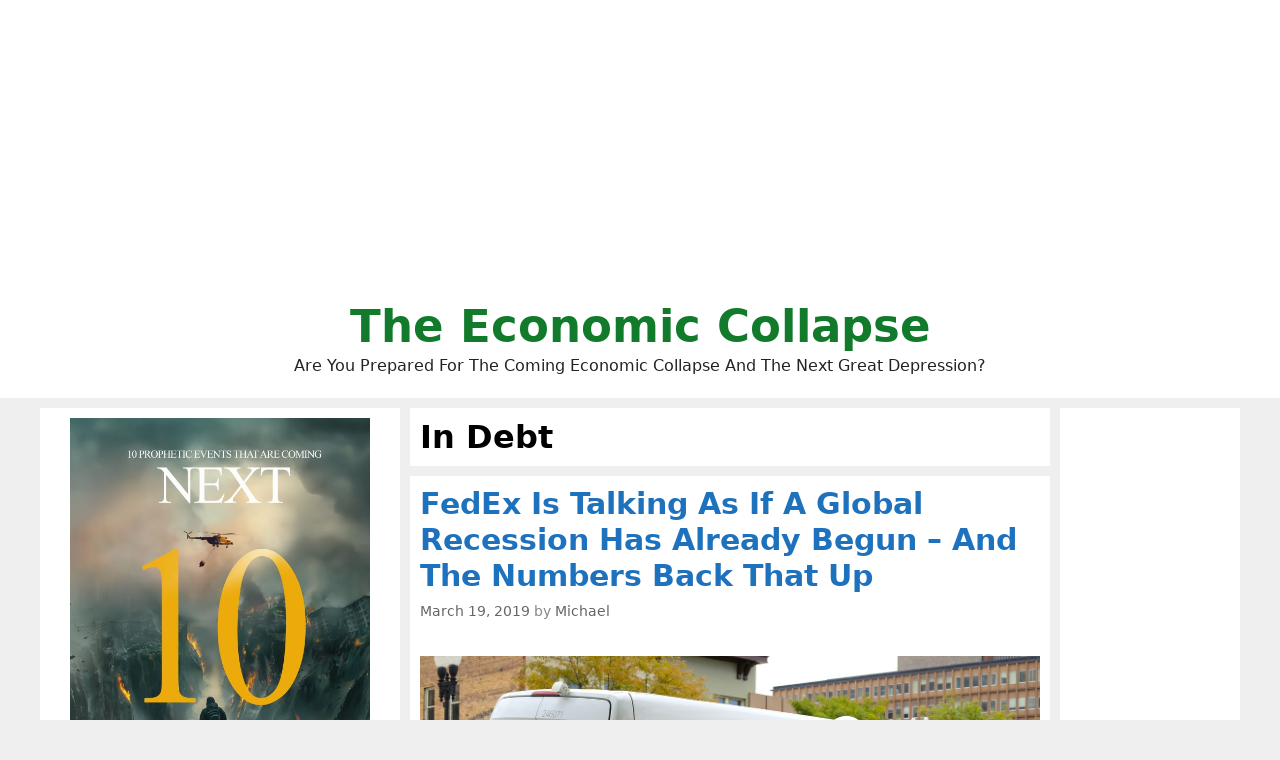

--- FILE ---
content_type: text/html; charset=UTF-8
request_url: https://theeconomiccollapseblog.com/tag/in-debt/page/2/
body_size: 143528
content:
<!DOCTYPE html>
<html lang="en-US">
<head>
	<meta charset="UTF-8">
	<meta http-equiv="X-UA-Compatible" content="IE=edge" />
	<link rel="profile" href="http://gmpg.org/xfn/11">
	<title>In Debt</title>

<!-- This site is optimized with the Yoast SEO plugin v8.0 - https://yoast.com/wordpress/plugins/seo/ -->
<link rel="canonical" href="https://theeconomiccollapseblog.com/tag/in-debt/page/2/" />
<link rel="prev" href="https://theeconomiccollapseblog.com/tag/in-debt/" />
<link rel="next" href="https://theeconomiccollapseblog.com/tag/in-debt/page/3/" />
<script type='application/ld+json'>{"@context":"https:\/\/schema.org","@type":"Person","url":"https:\/\/theeconomiccollapseblog.com\/","sameAs":["https:\/\/www.facebook.com\/michael.snyder.5076","https:\/\/twitter.com\/Revelation1217"],"@id":"#person","name":"Michael Snyder"}</script>
<!-- / Yoast SEO plugin. -->

<link rel='dns-prefetch' href='//s.w.org' />
<link rel="alternate" type="application/rss+xml" title="The Economic Collapse &raquo; Feed" href="https://theeconomiccollapseblog.com/feed/" />
<link rel="alternate" type="application/rss+xml" title="The Economic Collapse &raquo; In Debt Tag Feed" href="https://theeconomiccollapseblog.com/tag/in-debt/feed/" />
		<script type="text/javascript">
			window._wpemojiSettings = {"baseUrl":"https:\/\/s.w.org\/images\/core\/emoji\/11\/72x72\/","ext":".png","svgUrl":"https:\/\/s.w.org\/images\/core\/emoji\/11\/svg\/","svgExt":".svg","source":{"concatemoji":"https:\/\/theeconomiccollapseblog.com\/wp-includes\/js\/wp-emoji-release.min.js?ver=4.9.26"}};
			!function(e,a,t){var n,r,o,i=a.createElement("canvas"),p=i.getContext&&i.getContext("2d");function s(e,t){var a=String.fromCharCode;p.clearRect(0,0,i.width,i.height),p.fillText(a.apply(this,e),0,0);e=i.toDataURL();return p.clearRect(0,0,i.width,i.height),p.fillText(a.apply(this,t),0,0),e===i.toDataURL()}function c(e){var t=a.createElement("script");t.src=e,t.defer=t.type="text/javascript",a.getElementsByTagName("head")[0].appendChild(t)}for(o=Array("flag","emoji"),t.supports={everything:!0,everythingExceptFlag:!0},r=0;r<o.length;r++)t.supports[o[r]]=function(e){if(!p||!p.fillText)return!1;switch(p.textBaseline="top",p.font="600 32px Arial",e){case"flag":return s([55356,56826,55356,56819],[55356,56826,8203,55356,56819])?!1:!s([55356,57332,56128,56423,56128,56418,56128,56421,56128,56430,56128,56423,56128,56447],[55356,57332,8203,56128,56423,8203,56128,56418,8203,56128,56421,8203,56128,56430,8203,56128,56423,8203,56128,56447]);case"emoji":return!s([55358,56760,9792,65039],[55358,56760,8203,9792,65039])}return!1}(o[r]),t.supports.everything=t.supports.everything&&t.supports[o[r]],"flag"!==o[r]&&(t.supports.everythingExceptFlag=t.supports.everythingExceptFlag&&t.supports[o[r]]);t.supports.everythingExceptFlag=t.supports.everythingExceptFlag&&!t.supports.flag,t.DOMReady=!1,t.readyCallback=function(){t.DOMReady=!0},t.supports.everything||(n=function(){t.readyCallback()},a.addEventListener?(a.addEventListener("DOMContentLoaded",n,!1),e.addEventListener("load",n,!1)):(e.attachEvent("onload",n),a.attachEvent("onreadystatechange",function(){"complete"===a.readyState&&t.readyCallback()})),(n=t.source||{}).concatemoji?c(n.concatemoji):n.wpemoji&&n.twemoji&&(c(n.twemoji),c(n.wpemoji)))}(window,document,window._wpemojiSettings);
		</script>
		<style type="text/css">
img.wp-smiley,
img.emoji {
	display: inline !important;
	border: none !important;
	box-shadow: none !important;
	height: 1em !important;
	width: 1em !important;
	margin: 0 .07em !important;
	vertical-align: -0.1em !important;
	background: none !important;
	padding: 0 !important;
}
</style>
<link rel='stylesheet' id='mashsb-styles-css'  href='https://theeconomiccollapseblog.com/wp-content/plugins/mashsharer/assets/css/mashsb.min.css?ver=3.8.5' type='text/css' media='all' />
<style id='mashsb-styles-inline-css' type='text/css'>
.mashsb-count {color:#cccccc;}.mashsb-buttons a {
        background-image: -webkit-linear-gradient(bottom,rgba(0, 0, 0, 0.17) 0%,rgba(255, 255, 255, 0.17) 100%);
        background-image: -moz-linear-gradient(bottom,rgba(0, 0, 0, 0.17) 0%,rgba(255, 255, 255, 0.17) 100%);
        background-image: linear-gradient(bottom,rgba(0,0,0,.17) 0%,rgba(255,255,255,.17) 100%);}@media only screen and (min-width:568px){.mashsb-buttons a {min-width: 177px;}}
</style>
<link rel='stylesheet' id='generate-style-grid-css'  href='https://theeconomiccollapseblog.com/wp-content/themes/generatepress/css/unsemantic-grid.min.css?ver=2.1.1' type='text/css' media='all' />
<link rel='stylesheet' id='generate-style-css'  href='https://theeconomiccollapseblog.com/wp-content/themes/generatepress/style.min.css?ver=2.1.1' type='text/css' media='all' />
<style id='generate-style-inline-css' type='text/css'>
.blog footer.entry-meta, .archive footer.entry-meta {display:none;}#nav-below {display:none;}
body{background-color:#efefef;color:#000000;}a, a:visited{color:#1e73be;text-decoration:none;}a:visited{color:#1e73be;}a:hover, a:focus, a:active{color:#1e73be;text-decoration:none;}body .grid-container{max-width:1200px;}body, button, input, select, textarea{font-family:-apple-system, system-ui, BlinkMacSystemFont, "Segoe UI", Helvetica, Arial, sans-serif, "Apple Color Emoji", "Segoe UI Emoji", "Segoe UI Symbol";}.site-description{font-size:16px;}.main-navigation a, .menu-toggle{font-weight:bold;}.main-navigation .main-nav ul ul li a{font-size:14px;}h1{font-family:-apple-system, system-ui, BlinkMacSystemFont, "Segoe UI", Helvetica, Arial, sans-serif, "Apple Color Emoji", "Segoe UI Emoji", "Segoe UI Symbol";font-weight:bold;font-size:32px;}h2{font-family:-apple-system, system-ui, BlinkMacSystemFont, "Segoe UI", Helvetica, Arial, sans-serif, "Apple Color Emoji", "Segoe UI Emoji", "Segoe UI Symbol";font-weight:700;}@media (max-width:768px){.main-title{font-size:30px;}h1{font-size:30px;}h2{font-size:25px;}}.top-bar{background-color:#636363;color:#ffffff;}.top-bar a,.top-bar a:visited{color:#ffffff;}.top-bar a:hover{color:#303030;}.site-header{background-color:#ffffff;color:#000000;}.site-header a,.site-header a:visited{color:#3a3a3a;}.main-title a,.main-title a:hover,.main-title a:visited{color:#117a2b;}.site-description{color:#222222;}.main-navigation,.main-navigation ul ul{background-color:#222222;}.main-navigation .main-nav ul li a,.menu-toggle{color:#ffffff;}.main-navigation .main-nav ul li:hover > a,.main-navigation .main-nav ul li:focus > a, .main-navigation .main-nav ul li.sfHover > a{color:#ffffff;background-color:#3f3f3f;}button.menu-toggle:hover,button.menu-toggle:focus,.main-navigation .mobile-bar-items a,.main-navigation .mobile-bar-items a:hover,.main-navigation .mobile-bar-items a:focus{color:#ffffff;}.main-navigation .main-nav ul li[class*="current-menu-"] > a{color:#ffffff;background-color:#3f3f3f;}.main-navigation .main-nav ul li[class*="current-menu-"] > a:hover,.main-navigation .main-nav ul li[class*="current-menu-"].sfHover > a{color:#ffffff;background-color:#3f3f3f;}.navigation-search input[type="search"],.navigation-search input[type="search"]:active{color:#3f3f3f;background-color:#3f3f3f;}.navigation-search input[type="search"]:focus{color:#ffffff;background-color:#3f3f3f;}.main-navigation ul ul{background-color:#3f3f3f;}.main-navigation .main-nav ul ul li a{color:#ffffff;}.main-navigation .main-nav ul ul li:hover > a,.main-navigation .main-nav ul ul li:focus > a,.main-navigation .main-nav ul ul li.sfHover > a{color:#ffffff;background-color:#4f4f4f;}.main-navigation .main-nav ul ul li[class*="current-menu-"] > a{color:#ffffff;background-color:#4f4f4f;}.main-navigation .main-nav ul ul li[class*="current-menu-"] > a:hover,.main-navigation .main-nav ul ul li[class*="current-menu-"].sfHover > a{color:#ffffff;background-color:#4f4f4f;}.separate-containers .inside-article, .separate-containers .comments-area, .separate-containers .page-header, .one-container .container, .separate-containers .paging-navigation, .inside-page-header{background-color:#ffffff;}.entry-title a,.entry-title a:visited{color:#1e72bd;}.entry-meta{color:#888888;}.entry-meta a,.entry-meta a:visited{color:#666666;}.entry-meta a:hover{color:#1e73be;}.sidebar .widget{background-color:#ffffff;}.sidebar .widget .widget-title{color:#000000;}.footer-widgets{background-color:#ffffff;}.footer-widgets .widget-title{color:#000000;}.site-info{color:#ffffff;background-color:#222222;}.site-info a,.site-info a:visited{color:#ffffff;}.site-info a:hover{color:#606060;}.footer-bar .widget_nav_menu .current-menu-item a{color:#606060;}input[type="text"],input[type="email"],input[type="url"],input[type="password"],input[type="search"],input[type="tel"],input[type="number"],textarea,select{color:#666666;background-color:#fafafa;border-color:#cccccc;}input[type="text"]:focus,input[type="email"]:focus,input[type="url"]:focus,input[type="password"]:focus,input[type="search"]:focus,input[type="tel"]:focus,input[type="number"]:focus,textarea:focus,select:focus{color:#666666;background-color:#ffffff;border-color:#bfbfbf;}button,html input[type="button"],input[type="reset"],input[type="submit"],a.button,a.button:visited{color:#ffffff;background-color:#666666;}button:hover,html input[type="button"]:hover,input[type="reset"]:hover,input[type="submit"]:hover,a.button:hover,button:focus,html input[type="button"]:focus,input[type="reset"]:focus,input[type="submit"]:focus,a.button:focus{color:#ffffff;background-color:#3f3f3f;}.generate-back-to-top,.generate-back-to-top:visited{background-color:rgba( 0,0,0,0.4 );color:#ffffff;}.generate-back-to-top:hover,.generate-back-to-top:focus{background-color:rgba( 0,0,0,0.6 );color:#ffffff;}.inside-header{padding:20px;}.separate-containers .inside-article, .separate-containers .comments-area, .separate-containers .page-header, .separate-containers .paging-navigation, .one-container .site-content, .inside-page-header{padding:10px;}@media (max-width:768px){.separate-containers .inside-article, .separate-containers .comments-area, .separate-containers .page-header, .separate-containers .paging-navigation, .one-container .site-content, .inside-page-header{padding:10px;}}.one-container.right-sidebar .site-main,.one-container.both-right .site-main{margin-right:10px;}.one-container.left-sidebar .site-main,.one-container.both-left .site-main{margin-left:10px;}.one-container.both-sidebars .site-main{margin:0px 10px 0px 10px;}.separate-containers .widget, .separate-containers .site-main > *, .separate-containers .page-header, .widget-area .main-navigation{margin-bottom:10px;}.right-sidebar.separate-containers .site-main{margin:10px 10px 10px 0px;}.left-sidebar.separate-containers .site-main{margin:10px 0px 10px 10px;}.both-sidebars.separate-containers .site-main{margin:10px;}.both-right.separate-containers .site-main{margin:10px 10px 10px 0px;}.both-right.separate-containers .inside-left-sidebar{margin-right:5px;}.both-right.separate-containers .inside-right-sidebar{margin-left:5px;}.both-left.separate-containers .site-main{margin:10px 0px 10px 10px;}.both-left.separate-containers .inside-left-sidebar{margin-right:5px;}.both-left.separate-containers .inside-right-sidebar{margin-left:5px;}.separate-containers .site-main{margin-top:10px;margin-bottom:10px;}.separate-containers .page-header-image, .separate-containers .page-header-contained, .separate-containers .page-header-image-single, .separate-containers .page-header-content-single{margin-top:10px;}.separate-containers .inside-right-sidebar, .separate-containers .inside-left-sidebar{margin-top:10px;margin-bottom:10px;}.main-navigation ul ul{top:auto;}.navigation-search, .navigation-search input{height:100%;}.rtl .menu-item-has-children .dropdown-menu-toggle{padding-left:20px;}.rtl .main-navigation .main-nav ul li.menu-item-has-children > a{padding-right:20px;}.widget-area .widget{padding:10px;}.navigation-search, .navigation-search input{height:100%;}/* End cached CSS */
.slideout-navigation.main-navigation .main-nav ul li a{font-weight:normal;text-transform:none;}
</style>
<link rel='stylesheet' id='generate-mobile-style-css'  href='https://theeconomiccollapseblog.com/wp-content/themes/generatepress/css/mobile.min.css?ver=2.1.1' type='text/css' media='all' />
<link rel='stylesheet' id='gp-premium-icons-css'  href='https://theeconomiccollapseblog.com/wp-content/plugins/gp-premium/general/icons/icons.min.css?ver=1.6.2' type='text/css' media='all' />
<link rel='stylesheet' id='generate-blog-css'  href='https://theeconomiccollapseblog.com/wp-content/plugins/gp-premium/blog/functions/css/style-min.css?ver=1.6.2' type='text/css' media='all' />
<script type='text/javascript' src='https://theeconomiccollapseblog.com/wp-includes/js/jquery/jquery.js?ver=1.12.4'></script>
<script type='text/javascript' src='https://theeconomiccollapseblog.com/wp-includes/js/jquery/jquery-migrate.min.js?ver=1.4.1'></script>
<script type='text/javascript'>
/* <![CDATA[ */
var mashsb = {"shares":"252","round_shares":"1","animate_shares":"0","dynamic_buttons":"0","share_url":"https:\/\/theeconomiccollapseblog.com\/fedex-is-talking-as-if-a-global-recession-has-already-begun-and-the-numbers-back-that-up\/","title":"FedEx+Is+Talking+As+If+A+Global+Recession+Has+Already+Begun+%E2%80%93+And+The+Numbers+Back+That+Up","image":"https:\/\/theeconomiccollapseblog.com\/wp-content\/uploads\/2019\/03\/FedEx-Public-Domain.jpg","desc":"\"Slowing international macroeconomic conditions\" is just a fancy way to say that the global economy is in big trouble.\u00a0 For months, I have been warning that economic conditions are deteriorating, and we just keep getting \u2026","hashtag":"Revelation1217","subscribe":"link","subscribe_url":"https:\/\/feedburner.google.com\/fb\/a\/mailverify?uri=TheEconomicCollapse","activestatus":"1","singular":"0","twitter_popup":"1","refresh":"0","nonce":"f0e3a4191c","postid":"","servertime":"1768869918","ajaxurl":"https:\/\/theeconomiccollapseblog.com\/wp-admin\/admin-ajax.php"};
/* ]]> */
</script>
<script type='text/javascript' src='https://theeconomiccollapseblog.com/wp-content/plugins/mashsharer/assets/js/mashsb.min.js?ver=3.8.5'></script>
<script type='text/javascript' src='https://theeconomiccollapseblog.com/wp-content/plugins/open-in-new-window-plugin/open_in_new_window_yes.js'></script>
<script type='text/javascript' src='https://theeconomiccollapseblog.com/wp-content/plugins/open-in-new-window-plugin/open_in_new_window.js'></script>
<link rel='https://api.w.org/' href='https://theeconomiccollapseblog.com/wp-json/' />
<link rel="EditURI" type="application/rsd+xml" title="RSD" href="https://theeconomiccollapseblog.com/xmlrpc.php?rsd" />
<link rel="wlwmanifest" type="application/wlwmanifest+xml" href="https://theeconomiccollapseblog.com/wp-includes/wlwmanifest.xml" /> 
<meta name="generator" content="WordPress 4.9.26" />
<meta name="viewport" content="width=device-width, initial-scale=1">		<style type="text/css" id="wp-custom-css">
			





.page-header-image-single {
      display: none;
}

.blog .entry-content img,
.archive .entry-content img {
    display: none;
}

.post-image {
    text-align: center;
}













		</style>
	
	<meta name="google-site-verification" content="WmFnksd8rRn6of1VVoBUq5YoMVmgux89AAIro_mwH3k" />
	
	<meta name="google-site-verification" content="gMYWK8ipMus_X-5dznxUWDZIEsWy0jNCW4Tm5P7_Jlc" />
	
	</head>

<body itemtype='https://schema.org/Blog' itemscope='itemscope' class="archive paged tag tag-in-debt tag-554 paged-2 tag-paged-2 post-image-below-header post-image-aligned-center infinite-scroll sticky-menu-fade  featured-image-active both-sidebars nav-below-header fluid-header separate-containers active-footer-widgets-0 nav-search-enabled nav-aligned-center header-aligned-center dropdown-hover">
	<a class="screen-reader-text skip-link" href="#content" title="Skip to content">Skip to content</a>		<header itemtype="https://schema.org/WPHeader" itemscope="itemscope" id="masthead" class="site-header">
			<div class="inside-header grid-container grid-parent">
				<center><script async src="https://pagead2.googlesyndication.com/pagead/js/adsbygoogle.js?client=ca-pub-3031416830421779"
     crossorigin="anonymous"></script>
<!-- Horizontal Responsive Ad 2025 -->
<ins class="adsbygoogle"
     style="display:block"
     data-ad-client="ca-pub-3031416830421779"
     data-ad-slot="3698294162"
     data-ad-format="auto"
     data-full-width-responsive="true"></ins>
<script>
     (adsbygoogle = window.adsbygoogle || []).push({});
</script></center><div class="site-branding">
					<p class="main-title" itemprop="headline">
				<a href="https://theeconomiccollapseblog.com/" rel="home">
					The Economic Collapse
				</a>
			</p>
					<p class="site-description">
				Are You Prepared For The Coming Economic Collapse And The Next Great Depression?
			</p>
				</div>			</div><!-- .inside-header -->
		</header><!-- #masthead -->
		
	<div id="page" class="hfeed site grid-container container grid-parent">
		<div id="content" class="site-content">
			
	<div id="primary" class="content-area grid-parent mobile-grid-100 push-30 grid-55 tablet-push-30 tablet-grid-55">
		<main id="main" class="site-main">
					<header class="page-header">
			
			<h1 class="page-title">
				In Debt			</h1>

					</header><!-- .page-header -->
		<article id="post-15088" class="post-15088 post type-post status-publish format-standard has-post-thumbnail hentry category-the-next-great-depression tag-6441 tag-bigger-debts tag-consumer-debt tag-credit tag-credit-card tag-credit-card-debt tag-credit-card-interest-rates tag-credit-cards tag-day-of-reckoning tag-debt tag-debt-crisis tag-debt-payments tag-debt-problems tag-debts tag-disappointing-earnings tag-drowning-in-debt tag-earnings tag-exploding-debt tag-financial tag-financial-future tag-getting-worse tag-global-debt-crisis tag-global-financial-marketplace tag-global-financial-markets tag-global-panic tag-going-into-debt tag-good-job tag-huge-amounts-of-debt tag-in-debt tag-interest-on-debt tag-interest-payments tag-into-debt tag-investor-panic tag-investors tag-job tag-job-cuts tag-job-cuts-2019 tag-job-losses tag-job-losses-2019 tag-layoffs tag-layoffs-2019 tag-lending tag-loans tag-markets tag-money tag-more-debt tag-national-debt tag-our-financial-future tag-panic tag-pay-off-credit-card-debt tag-paying-off-credit-card-debt tag-perfect-storm tag-so-much-debt tag-the-danger-of-credit-cards tag-too-much-credit-card-debt tag-what-is-coming" itemtype='https://schema.org/CreativeWork' itemscope='itemscope'>
	<div class="inside-article">
		
		<header class="entry-header">
			<h2 class="entry-title" itemprop="headline"><a href="https://theeconomiccollapseblog.com/fedex-is-talking-as-if-a-global-recession-has-already-begun-and-the-numbers-back-that-up/" rel="bookmark">FedEx Is Talking As If A Global Recession Has Already Begun &#8211; And The Numbers Back That Up</a></h2>			<div class="entry-meta">
				<span class="posted-on"><a href="https://theeconomiccollapseblog.com/fedex-is-talking-as-if-a-global-recession-has-already-begun-and-the-numbers-back-that-up/" title="8:45 pm" rel="bookmark"><time class="updated" datetime="2019-03-19T20:45:40+00:00" itemprop="dateModified">March 19, 2019</time><time class="entry-date published" datetime="2019-03-19T20:45:39+00:00" itemprop="datePublished">March 19, 2019</time></a></span> <span class="byline"><span class="author vcard" itemtype="https://schema.org/Person" itemscope="itemscope" itemprop="author">by <a class="url fn n" href="https://theeconomiccollapseblog.com/author/admin/" title="View all posts by Michael" rel="author" itemprop="url"><span class="author-name" itemprop="name">Michael</span></a></span></span>			</div><!-- .entry-meta -->
				</header><!-- .entry-header -->

		<div class="post-image">
					<a href="https://theeconomiccollapseblog.com/fedex-is-talking-as-if-a-global-recession-has-already-begun-and-the-numbers-back-that-up/">
						<img width="1280" height="853" src="https://theeconomiccollapseblog.com/wp-content/uploads/2019/03/FedEx-Public-Domain.jpg" class="attachment-full size-full wp-post-image" alt="" itemprop="image" srcset="https://theeconomiccollapseblog.com/wp-content/uploads/2019/03/FedEx-Public-Domain.jpg 1280w, https://theeconomiccollapseblog.com/wp-content/uploads/2019/03/FedEx-Public-Domain-300x200.jpg 300w, https://theeconomiccollapseblog.com/wp-content/uploads/2019/03/FedEx-Public-Domain-768x512.jpg 768w, https://theeconomiccollapseblog.com/wp-content/uploads/2019/03/FedEx-Public-Domain-540x360.jpg 540w" sizes="(max-width: 1280px) 100vw, 1280px" />
					</a>
				</div>
			<div class="entry-content" itemprop="text">
				<p><a href="http://theeconomiccollapseblog.com/archives/fedex-is-talking-as-if-a-global-recession-has-already-begun-and-the-numbers-back-that-up/fedex-public-domain#main" rel="attachment wp-att-15090"><img class="aligncenter size-large wp-image-15090" src="http://theeconomiccollapseblog.com/wp-content/uploads/2019/03/FedEx-Public-Domain-540x360.jpg" alt="" width="540" height="360" srcset="https://theeconomiccollapseblog.com/wp-content/uploads/2019/03/FedEx-Public-Domain-540x360.jpg 540w, https://theeconomiccollapseblog.com/wp-content/uploads/2019/03/FedEx-Public-Domain-300x200.jpg 300w, https://theeconomiccollapseblog.com/wp-content/uploads/2019/03/FedEx-Public-Domain-768x512.jpg 768w, https://theeconomiccollapseblog.com/wp-content/uploads/2019/03/FedEx-Public-Domain.jpg 1280w" sizes="(max-width: 540px) 100vw, 540px" /></a>&#8220;Slowing international macroeconomic conditions&#8221; is just a fancy way to say that the global economy is in big trouble.  For months, I have been warning <a href="http://theeconomiccollapseblog.com/archives/new-numbers-confirm-that-the-global-economy-and-the-u-s-economy-are-the-weakest-they-have-been-since-the-last-recession">that economic conditions are deteriorating</a>, and we just keep getting more confirmation that we are facing the worst global downturn since the last financial crisis.  For the second time in three months, FedEx has slashed its revenue forecast for this year.  In an attempt to explain why revenue is declining, FedEx&#8217;s chief financial officer placed the blame squarely on the faltering global economy.  The following comes from <a href="https://www.cnbc.com/2019/03/19/fedex-just-warned-the-whole-globe-is-slowing.html">CNBC</a>&#8230;</p>
<blockquote><p>The multinational package delivery service reported declining international revenue as a result of unfavorable exchange rates and the negative effects of trade battles.</p>
<p><strong>“Slowing international macroeconomic conditions and weaker global trade growth trends continue, as seen in the year-over-year decline in our FedEx Express international revenue,”</strong> Alan B. Graf, Jr., FedEx Corp. executive vice president and chief financial officer, said in statement.</p></blockquote>
<p>The use of the word &#8220;trends&#8221; implies something that has been going on for an extended period of time, and obviously FedEx doesn&#8217;t expect things to get better any time soon if they have cut profit projections twice in just the last three months.</p>
<p>And FedEx certainly has a lot of company when it comes to having a gloomy outlook for the global economy.  In one recent article, Bloomberg boldly declared that the global economy is in the worst shape it has been <a href="https://www.bloomberg.com/news/articles/2019-03-15/china-growth-mystery-scares-global-economy-in-weakest-shape-in-years?srnd=markets-vp">&#8220;since the financial crisis a decade ago&#8221;</a>&#8230;</p>
<blockquote><p><strong>The global economy’s in its weakest shape since the financial crisis a decade ago, Bloomberg Economics analysis shows</strong>. And the reminders are all around: China got more affirming evidence of its big slowdown, with industrial output and retail sales softening and a jump in unemployment. The question now is how big that slowdown will be, and what China’s stimulus — and the U.S.-China negotiations — will do to put a floor under it. The Chinese premier pledged Friday that they wouldn’t use quantitative easing or massive deficit spending to ease the pain. Japan got more bad news on manufacturing sentiment and in the hard investment data. Germany, Europe’s growth driver, can’t hide from the daunting external risks. And Turkey just entered its first recession in a decade.</p></blockquote>
<p>In recent weeks I have been sharing <a href="http://theeconomiccollapseblog.com/archives/18-really-big-numbers-that-show-that-the-u-s-economy-is-starting-to-fall-apart-very-rapidly">lots of numbers</a> that back up the claim that global economic conditions are getting worse, and over the past few days we got a few more&#8230;</p>
<p>-U.S. freight volume has dropped <a href="https://wolfstreet.com/2019/03/18/declining-freight-volume-signals-slowdown-for-goods-based-economy/">for three months in a row</a>.</p>
<p>-In February, orders for Class-8 freight trucks were down <a href="https://wolfstreet.com/2019/03/18/declining-freight-volume-signals-slowdown-for-goods-based-economy/">58 percent</a> from a year ago.</p>
<p>-U.S. manufacturing output was down for <a href="https://www.reuters.com/article/us-usa-economy/u-s-manufacturing-sector-slowing-as-economy-loses-momentum-idUSKCN1QW1UL">a second straight month</a> in the month of February.</p>
<p>-U.S. residential construction spending just plunged <a href="https://confoundedinterest.net/2019/03/13/us-residential-construction-spending-slumps-for-6th-straight-month-as-us-banks-report-251-billion-of-unrealized-losses-on-securities-investments-in-2018/">for the sixth month in a row</a>.</p>
<p>-Industrial production on a year-over-year basis in Europe has fallen <a href="https://www.zerohedge.com/news/2019-03-17/world-economys-industrial-downswing">for three months in a row</a>.</p>
<p>When we see numbers like those, normally everyone is screaming &#8220;recession&#8221; by now.</p>
<p>And retailers continue to shut down at a staggering pace here in 2019.  Sadly, we just learned that Shopko is officially heading for <a href="https://www.usatoday.com/story/money/2019/03/18/shopko-store-closings-bankrupty-plan-now-calls-all-stores-close/3206639002/">bankruptcy and liquidation</a>&#8230;</p>
<blockquote><p>Shopko will liquidate its assets and close all of its remaining locations by mid-June.</p>
<p>The company was unable to find a buyer for the retail business and will begin winding down its operations beginning this week, the company said in statement released Monday. The decision to liquidate will bring an end to the brick-and-mortar business that began in 1962 with one location in Green Bay, Wisconsin.</p></blockquote>
<p>There is a Shopko about 20 minutes from where I live, and it will definitely be missed.</p>
<p>Meanwhile, things just continue to get even harder for farmers in the middle part of the country.  I wrote about the devastating impact that this historic flooding is having on Midwest farmers <a href="http://theeconomiccollapseblog.com/archives/weather-patterns-go-crazy-nebraska-flooding-has-broken-17-records-and-farmers-are-being-absolutely-devastated">a few days ago</a>, and now <a href="https://www.foxbusiness.com/economy/midwest-farmers-struggles-compounded-by-devastating-floods">Fox Business</a> is reporting that all of this flood damage is likely to make our rapidly growing farm bankruptcy crisis even worse&#8230;</p>
<blockquote><p>The number of farms filing for bankruptcy already spiked, following low prices for corn, soybeans, milk and beef, according to analysis from the Federal Reserve Bank of Minneapolis. In the 12-month period ending in June, 84 farms filed for bankruptcy in Wisconsin, Minnesota, North Dakota, South Dakota and Montana &#8212; <strong>double the number over the same period in 2013 and 2014</strong>.</p>
<p>Now, some of these farmers have lost their livestock as a result of the devastating flooding. Some farmers, the Times reported, said they’ve been separated from their animals by walls of water, while others are unable to get into town for food and other supplies for the livestock.</p></blockquote>
<p>We can see so many elements of <a href="https://amzn.to/2HxbMQv">&#8220;the perfect storm&#8221;</a> starting to come together, and many believe that events are going to start greatly accelerating in the months ahead.</p>
<p>And as the global economy continues to deteriorate, we could quickly have a giant mess on our hands, because the global financial system is far more vulnerable today than it was in 2008.  Just consider <a href="https://www.investmenteurope.net/research/4001300/-global-credit-downturn-inevitable-debt-skyrockets">these numbers</a>&#8230;</p>
<blockquote><p>Global debt levels have become &#8220;higher and riskier&#8221; than that of a decade ago, meaning that &#8220;another credit downturn may be inevitable&#8221;, S&amp;P Global Ratings has warned.</p>
<p>In a report entitled Next Debt Crisis: Will Liquidity Hold?, published on Tuesday (12 March), S&amp;P found global debt has surged by around 50% since the 2008 Global Financial Crisis, led by major-economy governments and Chinese non-financial corporates, while global debt-to-GDP ratios have risen to more than 231%, compared with 208% in June 2008.</p></blockquote>
<p>Shipping companies often feel the effects of an economic slowdown earlier than just about anyone else.  When a lot less stuff is being moved around by truck, rail and air, that should be a clear indication for the rest of us that economic activity is really starting to slow down significantly.</p>
<p>So the fact that FedEx has such a bleak outlook for our immediate economic future is a very ominous sign.</p>
<p>Tough times are ahead, and considering how tense things already are in our country, an economic downturn at this time could ultimately set off a very disturbing chain of events.</p>
<p><a href="https://amzn.to/2UpGtu3" target="_blank" rel="noopener noreferrer noopener noreferrer"><img class="alignleft size-full wp-image-15031" src="http://theeconomiccollapseblog.com/wp-content/uploads/2019/03/The-Beginning-Of-The-End.png" alt="" width="243" height="291" /></a><em>About the author: <a title="Michael Snyder" href="https://amzn.to/2Lde1XM" target="_blank" rel="noopener noreferrer">Michael Snyder</a> is a nationally-syndicated writer, media personality and political activist. He is the author of four books including <a title="Get Prepared Now" href="https://amzn.to/2PD2iTB" target="_blank" rel="noopener noreferrer">Get Prepared Now</a>, <a title="The Beginning Of The End" href="https://amzn.to/2La6o4D" target="_blank" rel="noopener noreferrer">The Beginning Of The End</a> and <a title="Living A Life That Really Matters" href="https://amzn.to/2Lb80ez" target="_blank" rel="noopener noreferrer">Living A Life That Really Matters</a>. His articles are originally published on <a title="The Economic Collapse Blog" href="http://theeconomiccollapseblog.com/" target="_blank" rel="noopener noreferrer">The Economic Collapse Blog</a>, <a title="End Of The American Dream" href="http://endoftheamericandream.com/" target="_blank" rel="noopener noreferrer">End Of The American Dream</a> and <a title="The Most Important News" href="http://themostimportantnews.com/" target="_blank" rel="noopener noreferrer">The Most Important News</a>. From there, his articles are republished on dozens of other prominent websites. If you would like to republish his articles, please feel free to do so. The more people that see this information the better, and we need to wake more people up while there is still time.</em></p>
			</div><!-- .entry-content -->

					<footer class="entry-meta">
											</footer><!-- .entry-meta -->
			</div><!-- .inside-article -->
</article><!-- #post-## -->
<article id="post-15052" class="post-15052 post type-post status-publish format-standard has-post-thumbnail hentry category-the-economy category-the-next-great-depression tag-6441 tag-bigger-debts tag-consumer-debt tag-corporations tag-credit tag-credit-card tag-credit-card-debt tag-credit-card-interest-rates tag-credit-cards tag-day-of-reckoning tag-debt tag-debt-crisis tag-debt-payments tag-debt-problems tag-debts tag-disappointing-earnings tag-drowning-in-debt tag-earnings tag-eliminate-jobs tag-exploding-debt tag-financial tag-financial-future tag-getting-worse tag-global-debt-crisis tag-global-financial-marketplace tag-global-financial-markets tag-global-panic tag-going-into-debt tag-good-job tag-huge-amounts-of-debt tag-in-debt tag-interest-on-debt tag-interest-payments tag-into-debt tag-investor-panic tag-investors tag-job tag-job-cuts tag-job-cuts-2019 tag-job-losses tag-job-losses-2019 tag-layoffs tag-layoffs-2019 tag-lending tag-loans tag-markets tag-money tag-more-debt tag-national-debt tag-our-financial-future tag-panic tag-pay-off-credit-card-debt tag-paying-off-credit-card-debt tag-perfect-storm tag-so-much-debt tag-solution tag-spending tag-the-danger-of-credit-cards tag-too-much-credit-card-debt tag-what-is-coming tag-workers" itemtype='https://schema.org/CreativeWork' itemscope='itemscope'>
	<div class="inside-article">
		
		<header class="entry-header">
			<h2 class="entry-title" itemprop="headline"><a href="https://theeconomiccollapseblog.com/new-numbers-confirm-that-the-global-economy-and-the-u-s-economy-are-the-weakest-they-have-been-since-the-last-recession/" rel="bookmark">New Numbers Confirm That The Global Economy And The U.S. Economy Are The Weakest They Have Been Since The Last Recession</a></h2>			<div class="entry-meta">
				<span class="posted-on"><a href="https://theeconomiccollapseblog.com/new-numbers-confirm-that-the-global-economy-and-the-u-s-economy-are-the-weakest-they-have-been-since-the-last-recession/" title="9:37 pm" rel="bookmark"><time class="updated" datetime="2019-03-11T21:37:57+00:00" itemprop="dateModified">March 11, 2019</time><time class="entry-date published" datetime="2019-03-11T21:37:56+00:00" itemprop="datePublished">March 11, 2019</time></a></span> <span class="byline"><span class="author vcard" itemtype="https://schema.org/Person" itemscope="itemscope" itemprop="author">by <a class="url fn n" href="https://theeconomiccollapseblog.com/author/admin/" title="View all posts by Michael" rel="author" itemprop="url"><span class="author-name" itemprop="name">Michael</span></a></span></span>			</div><!-- .entry-meta -->
				</header><!-- .entry-header -->

		<div class="post-image">
					<a href="https://theeconomiccollapseblog.com/new-numbers-confirm-that-the-global-economy-and-the-u-s-economy-are-the-weakest-they-have-been-since-the-last-recession/">
						<img width="1280" height="904" src="https://theeconomiccollapseblog.com/wp-content/uploads/2019/03/Alarm-Clock-Globe-Public-Domain.jpg" class="attachment-full size-full wp-post-image" alt="" itemprop="image" srcset="https://theeconomiccollapseblog.com/wp-content/uploads/2019/03/Alarm-Clock-Globe-Public-Domain.jpg 1280w, https://theeconomiccollapseblog.com/wp-content/uploads/2019/03/Alarm-Clock-Globe-Public-Domain-300x212.jpg 300w, https://theeconomiccollapseblog.com/wp-content/uploads/2019/03/Alarm-Clock-Globe-Public-Domain-768x542.jpg 768w, https://theeconomiccollapseblog.com/wp-content/uploads/2019/03/Alarm-Clock-Globe-Public-Domain-540x381.jpg 540w" sizes="(max-width: 1280px) 100vw, 1280px" />
					</a>
				</div>
			<div class="entry-content" itemprop="text">
				<p><a href="http://theeconomiccollapseblog.com/archives/new-numbers-confirm-that-the-global-economy-and-the-u-s-economy-are-the-weakest-they-have-been-since-the-last-recession/alarm-clock-globe-public-domain-3#main" rel="attachment wp-att-15054"><img class="aligncenter size-large wp-image-15054" src="http://theeconomiccollapseblog.com/wp-content/uploads/2019/03/Alarm-Clock-Globe-Public-Domain-540x381.jpg" alt="" width="540" height="381" srcset="https://theeconomiccollapseblog.com/wp-content/uploads/2019/03/Alarm-Clock-Globe-Public-Domain-540x381.jpg 540w, https://theeconomiccollapseblog.com/wp-content/uploads/2019/03/Alarm-Clock-Globe-Public-Domain-300x212.jpg 300w, https://theeconomiccollapseblog.com/wp-content/uploads/2019/03/Alarm-Clock-Globe-Public-Domain-768x542.jpg 768w, https://theeconomiccollapseblog.com/wp-content/uploads/2019/03/Alarm-Clock-Globe-Public-Domain.jpg 1280w" sizes="(max-width: 540px) 100vw, 540px" /></a>Even mainstream economists are admitting that economic activity is slowing down.  And at this point that fact would be very difficult to deny, because the numbers are very clear.  We haven&#8217;t faced anything like this in a decade, and many are deeply concerned about what is coming next.  Will it be just another recession, or will it be an even greater crisis than we faced in 2008?  According to <a href="https://finance.yahoo.com/news/global-economy-hits-weakest-spell-092120006.html?mc_cid=b2684df760&amp;mc_eid=d1f5987f83">Bloomberg Economics</a>, the global economy experienced a &#8220;sharp loss of speed&#8221; over the course of 2008 and global economic conditions are now &#8220;the weakest since the global financial crisis&#8221;&#8230;</p>
<blockquote><p>The global economy’s <strong>sharp loss of speed</strong> through 2018 has left the pace of expansion <strong>the weakest since the global financial crisis a decade ago</strong>, according to Bloomberg Economics.</p>
<p>Its new GDP tracker puts world growth at 2.1 percent on a quarter-on-quarter annualized basis, down from about 4 percent in the middle of last year. While there’s a chance that the economy may find a foothold and arrest the slowdown, <strong>“the risk is that downward momentum will be self-sustaining,”</strong> say economists Dan Hanson and Tom Orlik.</p></blockquote>
<p>This is definitely the worst condition that the global economy has been in since I started <a href="http://theeconomiccollapseblog.com/"><em>The Economic Collapse Blog</em></a>, and I am personally very alarmed about where things are heading.  The tremendous economic optimism of early 2018 has given way to a tremendous wave of pessimism, and the speed at which the economic environment is changing has stunned a lot of the experts.</p>
<p>In fact, Bloomberg economists Dan Hanson and Tom Orlik openly admit that they are <a href="https://finance.yahoo.com/news/global-economy-hits-weakest-spell-092120006.html?mc_cid=b2684df760&amp;mc_eid=d1f5987f83">&#8220;surprised&#8221;</a> by how quickly the global economy has shifted&#8230;</p>
<blockquote><p>“The cyclical upswing that took hold of the global economy in mid-2017 was never going to last. <strong>Even so, the extent of the slowdown since late last year has surprised many economists, including us.</strong>”</p></blockquote>
<p>Of course the U.S. has not been immune from the changes.  The U.S. economy is rapidly slowing down as well, and this is something that I have been <a href="http://theeconomiccollapseblog.com/archives/18-really-big-numbers-that-show-that-the-u-s-economy-is-starting-to-fall-apart-very-rapidly">heavily documenting</a> on my website.</p>
<p>And now we have just received more confirmation that the economy is decelerating.  The Atlanta Fed has just updated their GDPNow model yet again, and with this new revision they are now projecting that the U.S. economy will grow at a rate of <a href="https://www.zerohedge.com/news/2019-03-11/gdp-crash-atlanta-fed-sees-q1-gdp-tumbling-just-02">just 0.2 percent</a> during the first quarter of 2019&#8230;</p>
<blockquote><p>Moments ago we got another confirmation of this, when following the latest retail sales report which saw a dramatic cut to December retail sales even as January surprised modestly to the upside, the Atlanta Fed slashed its Q1 GDP nowcast, and after rebounding modestly from 0.3% to 0.5% a <a href="https://www.zerohedge.com/news/2019-03-01/gdp-crash-goldman-atlanta-ny-feds-see-q1-gdp-tumble-below-1">week ago</a>, it has once again slumped, <strong>and is now at the lowest recorded level, and just 0.2% away from economic contraction</strong>.</p>
<p>This is how the AtlantaFed justified its latest Q1 GDP cut, which as of March 11 was just 0.2 percent, down from 0.5 percent on March 8: <strong>&#8220;After this morning&#8217;s retail sales report from the U.S. Census Bureau, the nowcast of first-quarter real personal consumption expenditures growth declined from 1.5 percent to 1.0 percent.&#8221;</strong></p></blockquote>
<p>In other words, we are just a razor thin margin away from entering an economic contraction.</p>
<p>Last week, we learned that U.S. job cut announcements <a href="http://theeconomiccollapseblog.com/archives/u-s-job-cut-announcements-rise-117-percent-to-the-highest-level-that-we-have-seen-in-more-than-3-years">were up 117 percent</a> in February when compared to last year.  All of the economic momentum is in a negative direction right now, and it is going to be exceedingly difficult to avert a recession at this point.</p>
<p>And of course a lot of analysts believe that what is coming will be a whole lot worse than just a recession.  The greatest debt bubble in the entire history of our planet is in the process of bursting, and the consequences are going to be absolutely horrific.  I really like how financial expert Egon von Greyerz <a href="https://kingworldnews.com/greyerz-we-are-now-in-the-final-seconds-of-the-global-mega-bubble/">recently made this point</a>&#8230;</p>
<blockquote><p>People must understand that the world has never faced risk of this magnitude. <strong>We are now in the final seconds of the global mega bubble, the likes of which the world has never seen before</strong>. What will happen next will be worse than the fall of the Roman Empire, much worse than the South Sea and Mississippi Bubbles, and will create a disaster that will dwarf the Great Depression of the 1930s.</p>
<p>The problem is simple to define and is all based around debts and liabilities. <strong>At the beginning of this century, global debt was $80 trillion. When the Great Financial Crisis started in 2006, global debt had gone up by 56% to $125 trillion. Today it is $250 trillion.</strong></p></blockquote>
<p>There is no way that a 250 trillion dollar bubble is going to burst in an orderly fashion.  Essentially, we are looking at the sort of apocalyptic financial scenario <a href="https://amzn.to/2UxjqNQ">that I have been warning about for a long time</a>, and most people have no idea that it is coming.</p>
<p>And if people only listened to the financial authorities, it would be easy to get the impression that everything is going to be just fine.</p>
<p>For example, Fed Chair Jay Powell just told 60 Minutes that the outlook for the U.S. economy &#8220;is a favorable one&#8221;.  The following comes from <a href="https://www.foxbusiness.com/economy/no-recession-in-us-economy-any-time-soon-says-fed-chief">Fox Business</a>&#8230;</p>
<blockquote><p>Jay Powell, the head of the Federal Reserve, says he does not see a recession hitting the U.S. economy anytime soon.</p>
<p><strong>“The outlook for our economy, in my view, is a favorable one,”</strong> Powell said Sunday in an interview with CBS’s Scott Pelley for “60 Minutes.&#8221;</p></blockquote>
<p>If you are tempted to believe Powell, let me remind you of what former Fed Chair Ben Bernanke told Congress <a href="https://www.reuters.com/article/us-usa-fed-bernanke-growth/bernanke-fed-is-not-forecasting-a-recession-idUSWBT00818220080117">in early 2008</a>&#8230;</p>
<blockquote><p><strong>“The U.S. economy remains extraordinarily resilient,”</strong> the U.S. central bank chief said in answering questions after testifying before the House of Representatives Budget Committee.</p>
<p>Bernanke added that growth will be worse this year. <strong>“We currently see the economy as continuing to grow, but growing at a relatively slow pace, particularly in the first half of this year,”</strong> he said.</p></blockquote>
<p>Of course we all remember what happened next.  The U.S. economy plunged into the worst economic downturn since the Great Depression of the 1930s, and we are still dealing with the aftermath of that crisis to this day.</p>
<p>Nobody is going to ring a bell when the next recession starts.  It is just going to happen, and just like last time, most Americans are going to be blindsided by it.</p>
<p><a href="https://amzn.to/2UpGtu3" target="_blank" rel="noopener noreferrer noopener noreferrer"><img class="alignleft size-full wp-image-15031" src="http://theeconomiccollapseblog.com/wp-content/uploads/2019/03/The-Beginning-Of-The-End.png" alt="" width="243" height="291" /></a><em>About the author: <a title="Michael Snyder" href="https://amzn.to/2Lde1XM" target="_blank" rel="noopener noreferrer">Michael Snyder</a> is a nationally-syndicated writer, media personality and political activist. He is the author of four books including <a title="Get Prepared Now" href="https://amzn.to/2PD2iTB" target="_blank" rel="noopener noreferrer">Get Prepared Now</a>, <a title="The Beginning Of The End" href="https://amzn.to/2La6o4D" target="_blank" rel="noopener noreferrer">The Beginning Of The End</a> and <a title="Living A Life That Really Matters" href="https://amzn.to/2Lb80ez" target="_blank" rel="noopener noreferrer">Living A Life That Really Matters</a>. His articles are originally published on <a title="The Economic Collapse Blog" href="http://theeconomiccollapseblog.com/" target="_blank" rel="noopener noreferrer">The Economic Collapse Blog</a>, <a title="End Of The American Dream" href="http://endoftheamericandream.com/" target="_blank" rel="noopener noreferrer">End Of The American Dream</a> and <a title="The Most Important News" href="http://themostimportantnews.com/" target="_blank" rel="noopener noreferrer">The Most Important News</a>. From there, his articles are republished on dozens of other prominent websites. If you would like to republish his articles, please feel free to do so. The more people that see this information the better, and we need to wake more people up while there is still time.</em></p>
			</div><!-- .entry-content -->

					<footer class="entry-meta">
											</footer><!-- .entry-meta -->
			</div><!-- .inside-article -->
</article><!-- #post-## -->
<article id="post-15024" class="post-15024 post type-post status-publish format-standard has-post-thumbnail hentry category-u-s-government-debt category-the-economy category-the-next-great-depression tag-22-trillion-debt tag-22-trillion-dollar-debt tag-debt tag-debt-crisis tag-debt-payments tag-drowning-in-debt tag-exploding-debt tag-financial tag-financial-future tag-global-debt-crisis tag-global-financial-marketplace tag-global-financial-markets tag-global-panic tag-going-into-debt tag-in-debt tag-interest-on-debt tag-interest-payments tag-into-debt tag-investor-panic tag-investors tag-lending tag-loans tag-markets tag-money tag-more-debt tag-national-debt tag-our-financial-future tag-panic tag-perfect-storm tag-spending tag-what-is-coming" itemtype='https://schema.org/CreativeWork' itemscope='itemscope'>
	<div class="inside-article">
		
		<header class="entry-header">
			<h2 class="entry-title" itemprop="headline"><a href="https://theeconomiccollapseblog.com/as-the-economy-teeters-on-the-brink-of-a-recession-u-s-debt-levels-are-absolutely-exploding/" rel="bookmark">As The Economy Teeters On The Brink Of A Recession, U.S. Debt Levels Are Absolutely Exploding</a></h2>			<div class="entry-meta">
				<span class="posted-on"><a href="https://theeconomiccollapseblog.com/as-the-economy-teeters-on-the-brink-of-a-recession-u-s-debt-levels-are-absolutely-exploding/" title="9:12 pm" rel="bookmark"><time class="updated" datetime="2019-03-05T21:12:58+00:00" itemprop="dateModified">March 5, 2019</time><time class="entry-date published" datetime="2019-03-05T21:12:57+00:00" itemprop="datePublished">March 5, 2019</time></a></span> <span class="byline"><span class="author vcard" itemtype="https://schema.org/Person" itemscope="itemscope" itemprop="author">by <a class="url fn n" href="https://theeconomiccollapseblog.com/author/admin/" title="View all posts by Michael" rel="author" itemprop="url"><span class="author-name" itemprop="name">Michael</span></a></span></span>			</div><!-- .entry-meta -->
				</header><!-- .entry-header -->

		<div class="post-image">
					<a href="https://theeconomiccollapseblog.com/as-the-economy-teeters-on-the-brink-of-a-recession-u-s-debt-levels-are-absolutely-exploding/">
						<img width="1280" height="910" src="https://theeconomiccollapseblog.com/wp-content/uploads/2019/03/Debt-Burden-Public-Domain.png" class="attachment-full size-full wp-post-image" alt="" itemprop="image" srcset="https://theeconomiccollapseblog.com/wp-content/uploads/2019/03/Debt-Burden-Public-Domain.png 1280w, https://theeconomiccollapseblog.com/wp-content/uploads/2019/03/Debt-Burden-Public-Domain-300x213.png 300w, https://theeconomiccollapseblog.com/wp-content/uploads/2019/03/Debt-Burden-Public-Domain-768x546.png 768w, https://theeconomiccollapseblog.com/wp-content/uploads/2019/03/Debt-Burden-Public-Domain-540x384.png 540w" sizes="(max-width: 1280px) 100vw, 1280px" />
					</a>
				</div>
			<div class="entry-content" itemprop="text">
				<p><a href="http://theeconomiccollapseblog.com/archives/as-the-economy-teeters-on-the-brink-of-a-recession-u-s-debt-levels-are-absolutely-exploding/debt-burden-public-domain#main" rel="attachment wp-att-15026"><img class="aligncenter size-large wp-image-15026" src="http://theeconomiccollapseblog.com/wp-content/uploads/2019/03/Debt-Burden-Public-Domain-540x384.png" alt="" width="540" height="384" srcset="https://theeconomiccollapseblog.com/wp-content/uploads/2019/03/Debt-Burden-Public-Domain-540x384.png 540w, https://theeconomiccollapseblog.com/wp-content/uploads/2019/03/Debt-Burden-Public-Domain-300x213.png 300w, https://theeconomiccollapseblog.com/wp-content/uploads/2019/03/Debt-Burden-Public-Domain-768x546.png 768w, https://theeconomiccollapseblog.com/wp-content/uploads/2019/03/Debt-Burden-Public-Domain.png 1280w" sizes="(max-width: 540px) 100vw, 540px" /></a>We now have official confirmation that the U.S. economy has dramatically slowed down.  In recent days I have shared <a href="http://theeconomiccollapseblog.com/archives/18-really-big-numbers-that-show-that-the-u-s-economy-is-starting-to-fall-apart-very-rapidly">a whole bunch of numbers</a> with my readers that clearly demonstrate that a new economic downturn has begun.  And even though stock prices have been rising, the numbers for the &#8220;real economy&#8221; have been <a href="http://theeconomiccollapseblog.com/archives/investors-brace-for-impact-as-the-cancer-that-is-ravaging-the-real-economy-starts-to-spread">depressingly bad</a> lately.  But what we didn&#8217;t have was official confirmation from the Federal Reserve that the economy is really slowing down, but now we do.  According to the Atlanta Fed&#8217;s GDPNow model, the economy is growing <a href="https://www.streetinsider.com/Fed/Atlanta+Fed+leaves+U.S.+first+quarter+GDP+growth+view+at+0.3+percent/15211588.html">&#8220;at a 0.3 percent annualized rate in the first quarter&#8221;</a>&#8230;</p>
<blockquote><p><strong>The U.S. economy is growing at a 0.3 percent annualized rate in the first quarter</strong>, based on data on domestic construction spending in December released on Monday, the Atlanta Federal Reserve&#8217;s GDPNow forecast model showed.</p></blockquote>
<p>For years, the goal has been to get U.S. growth above the key 3 percent threshold, but what this forecast is telling us is that economic growth is currently at <strong>one-tenth</strong> of that level.</p>
<p>That is just <strong>barely</strong> above recession territory.</p>
<p>So when I say that we are teetering on the brink of a recession, I am not exaggerating.</p>
<p>We also just got some really bad news <a href="https://wolfstreet.com/2019/03/04/more-lousy-data-emerges-after-government-shutdown-construction-spending/">about construction spending</a>&#8230;</p>
<blockquote><p>Construction spending fell 0.6% in December from November, based on a seasonally adjusted annual rate, <a href="https://www.census.gov/construction/c30/pdf/release.pdf">released</a> today by the Commerce Department. Compared to December a year earlier, total construction spending inched up only 0.8% (<a href="https://www.census.gov/construction/c30/pdf/tot.pdf">not seasonally adjusted</a>), the lowest growth rate since Oct 2011, coming out of the great recession.</p></blockquote>
<p>Now we can add that to the list of <a href="http://theeconomiccollapseblog.com/archives/18-really-big-numbers-that-show-that-the-u-s-economy-is-starting-to-fall-apart-very-rapidly">all the other numbers</a> that are telling us that very rough times are ahead.</p>
<p>Meanwhile, debt levels in the U.S. just continue to explode.</p>
<p>According to the latest report, Americans now have <a href="https://www.bloombergquint.com/onweb/u-s-credit-card-debt-closed-2018-at-a-record-870-billion#gs.x9SJkulr">480 million credit cards</a>.  That is about 100 million more than during the last recession.</p>
<p>In other words, there are about 1.5 credit cards for every man, woman and child in the entire country.</p>
<p>The total amount of credit card debt in the United States has now reached a whopping <a href="https://www.bloombergquint.com/onweb/u-s-credit-card-debt-closed-2018-at-a-record-870-billion#gs.x9SJkulr">$870,000,000,000</a>.  That number has never been higher in the history of our nation.</p>
<p>And when you total up all forms of individual debt, U.S. consumers are now <a href="https://www.bloombergquint.com/onweb/u-s-credit-card-debt-closed-2018-at-a-record-870-billion#gs.x9SJkulr">13.5 trillion dollars</a> in the hole.</p>
<p>Corporate debt levels are exploding as well, and this is something that Dallas Fed President Robert Kaplan <a href="https://www.marketwatch.com/story/feds-kaplan-calls-for-vigilance-on-corporate-debt-levels-2019-03-05?siteid=bullytweet">warned about on Tuesday</a>&#8230;</p>
<blockquote><p>U.S. nonfinancial corporate debt consists mostly of bonds and loans. This category of debt, as a percentage of gross domestic product, <strong>is now higher than in the prior peak reached at the end of 2008</strong>, Kaplan said.</p>
<p>A number of studies have concluded this level of credit could <strong>“potentially amplify the severity of a recession,”</strong> he noted.</p>
<p>The lowest level of investment-grade debt, BBB bonds, has grown from $800 million to $2.7 trillion by year-end 2018. High-yield debt has grown from $700 million to $1.1 trillion over the same period. This trend has been accompanied by more relaxed bond and loan covenants, he added.</p></blockquote>
<p>Overall, corporate debt has more than doubled since the last financial crisis, and that is just one of the reasons why our financial system is far more vulnerable today than it was just before the last financial crisis.</p>
<p>This week we also learned that the federal budget deficit is exploding as well.  The following comes from <a href="https://www.businessinsider.com/us-federal-deficit-fiscal-year-2019-2019-3">Business Insider</a>&#8230;</p>
<blockquote>
<p class="">According to a report from the Treasury Department released Tuesday, the budget deficit — that is the difference between what the federal government takes in and what it spends — <strong>hit $310 billion in the first four months of fiscal year 2019</strong>.</p>
<p class="">Fiscal years for the federal government run October through September, so the data reflects the shortfall from October 2018 through January 2019. Based on the data, <strong>the deficit increased by 77% compared to the same period the prior year</strong>.</p>
</blockquote>
<p>A 77 percent increase in one year?</p>
<p>I don&#8217;t even have the words to describe how foolish this is.</p>
<p>We are on pace to add way over a trillion dollars to the national debt this year, and one of the big things fueling this horrific debt binge <a href="https://www.zerohedge.com/news/2019-03-05/us-budget-deficit-soars-77-interest-expense-hits-record-high">is our rapidly expanding interest payments</a>&#8230;</p>
<blockquote><p>Finally, and perhaps most concerning, is that for the first four months of this fiscal year, <strong>interest payments on the U.S. national debt hit $192 billion, $17 billion, or 10% more </strong>than in the same four-month period last year and <strong>the most interest ever paid in the first third of the fiscal year</strong>. As Reuters&#8217; Jeoff Hall points out, annualizing the $192BN interest expense means that <strong>the interest on U.S. public debt is on track to reach a record $575 billion this fiscal year, </strong>more than the entire budget deficit in FY 2014 ($483 BN) or FY 2015 ($439 BN), and equates to 2.7% of estimated GDP, the highest percentage since 2011.</p></blockquote>
<p>But according to the proponents of modern monetary theory (MMT), we can spend as much money as we want <a href="https://www.bloomberg.com/opinion/articles/2019-03-04/u-s-economy-great-recession-and-modern-monetary-theory-link">because &#8220;deficits almost never matter&#8221;</a>&#8230;</p>
<blockquote><p>Because MMT holds that government spending isn&#8217;t funded by taxes, the Green New Deal doesn&#8217;t include any measures to finance the very large, open-ended fiscal <a href="https://www.bloomberg.com/opinion/articles/2019-02-08/alexandria-ocasio-cortez-s-green-new-deal-is-unaffordable" target="_blank" rel="noopener">commitments</a> it would undertake. <a href="http://neweconomicperspectives.org/2019/02/response-to-doug-henwoods-trolling-in-jacobin.html" target="_blank" rel="nofollow noopener">According to</a> MMT economists, the only possible danger from the resultant government debt would be inflation, which can usually be controlled with tools other than raising taxes. In other words, deficits almost never matter. So confident are they of their theory’s universal applicability that MMT proponents <a href="https://www.jacobinmag.com/2019/02/modern-monetary-theory-isnt-helping" target="_blank" rel="nofollow noopener">often respond</a> to their critics with scorn.</p></blockquote>
<p>If you can believe it, there are actually <a href="http://theeconomiccollapseblog.com/archives/alexandria-ocasio-cortezs-own-mother-moved-out-of-new-york-because-the-taxes-were-too-high">members of Congress</a> that believe this stuff.  Of course the truth is that our national debt is an existential threat to the continued existence of our nation, and this is a point <a href="https://amzn.to/2tUS2xm">that I have made repeatedly</a>.</p>
<p>The U.S. economy was in far better shape just prior to the financial crisis of 2008 than it is now, and today we are drowning in far more debt than we were at that time.</p>
<p>The stage is set for the most terrifying economic horror show in American history, and the clock is ticking away with each passing day.</p>
<p><a href="http://amzn.to/1Qmqcif" target="_blank" rel="noopener noreferrer"><img class="wp-image-5975 alignleft" src="http://endoftheamericandream.com/wp-content/uploads/2016/03/Get-Prepared-Now.png" sizes="(max-width: 243px) 100vw, 243px" srcset="http://endoftheamericandream.com/wp-content/uploads/2016/03/Get-Prepared-Now.png 333w, http://endoftheamericandream.com/wp-content/uploads/2016/03/Get-Prepared-Now-250x300.png 250w, http://endoftheamericandream.com/wp-content/uploads/2016/03/Get-Prepared-Now-125x150.png 125w, http://endoftheamericandream.com/wp-content/uploads/2016/03/Get-Prepared-Now-300x360.png 300w" alt="Get Prepared Now" width="243" height="291" /></a><em>About the author: <a title="Michael Snyder" href="https://amzn.to/2Lde1XM" target="_blank" rel="noopener noreferrer">Michael Snyder</a> is a nationally-syndicated writer, media personality and political activist. He is the author of four books including <a title="Get Prepared Now" href="https://amzn.to/2PD2iTB" target="_blank" rel="noopener noreferrer">Get Prepared Now</a>, <a title="The Beginning Of The End" href="https://amzn.to/2La6o4D" target="_blank" rel="noopener noreferrer">The Beginning Of The End</a> and <a title="Living A Life That Really Matters" href="https://amzn.to/2Lb80ez" target="_blank" rel="noopener noreferrer">Living A Life That Really Matters</a>. His articles are originally published on <a title="The Economic Collapse Blog" href="http://theeconomiccollapseblog.com/" target="_blank" rel="noopener noreferrer">The Economic Collapse Blog</a>, <a title="End Of The American Dream" href="http://endoftheamericandream.com/" target="_blank" rel="noopener noreferrer">End Of The American Dream</a> and <a title="The Most Important News" href="http://themostimportantnews.com/" target="_blank" rel="noopener noreferrer">The Most Important News</a>. From there, his articles are republished on dozens of other prominent websites. If you would like to republish his articles, please feel free to do so. The more people that see this information the better, and we need to wake more people up while there is still time.</em></p>
			</div><!-- .entry-content -->

					<footer class="entry-meta">
											</footer><!-- .entry-meta -->
			</div><!-- .inside-article -->
</article><!-- #post-## -->
<article id="post-14923" class="post-14923 post type-post status-publish format-standard has-post-thumbnail hentry category-uncategorized tag-22-trillion-debt tag-22-trillion-dollar-debt tag-debt tag-debt-crisis tag-debt-payments tag-drowning-in-debt tag-exploding-debt tag-financial tag-financial-future tag-going-into-debt tag-in-debt tag-interest-on-debt tag-interest-payments tag-into-debt tag-investor-panic tag-investors tag-lending tag-loans tag-markets tag-money tag-national-debt tag-our-financial-future tag-panic tag-perfect-storm tag-spending tag-what-is-coming" itemtype='https://schema.org/CreativeWork' itemscope='itemscope'>
	<div class="inside-article">
		
		<header class="entry-header">
			<h2 class="entry-title" itemprop="headline"><a href="https://theeconomiccollapseblog.com/35-mind-blowing-facts-about-america-that-previous-generations-of-americans-never-would-have-believed/" rel="bookmark">35 Mind Blowing Facts About America That Previous Generations Of Americans Never Would Have Believed</a></h2>			<div class="entry-meta">
				<span class="posted-on"><a href="https://theeconomiccollapseblog.com/35-mind-blowing-facts-about-america-that-previous-generations-of-americans-never-would-have-believed/" title="10:25 pm" rel="bookmark"><time class="entry-date published" datetime="2019-02-07T22:25:30+00:00" itemprop="datePublished">February 7, 2019</time></a></span> <span class="byline"><span class="author vcard" itemtype="https://schema.org/Person" itemscope="itemscope" itemprop="author">by <a class="url fn n" href="https://theeconomiccollapseblog.com/author/admin/" title="View all posts by Michael" rel="author" itemprop="url"><span class="author-name" itemprop="name">Michael</span></a></span></span>			</div><!-- .entry-meta -->
				</header><!-- .entry-header -->

		<div class="post-image">
					<a href="https://theeconomiccollapseblog.com/35-mind-blowing-facts-about-america-that-previous-generations-of-americans-never-would-have-believed/">
						<img width="1280" height="746" src="https://theeconomiccollapseblog.com/wp-content/uploads/2019/02/Mount-Rushmore-Public-Domain.jpg" class="attachment-full size-full wp-post-image" alt="" itemprop="image" srcset="https://theeconomiccollapseblog.com/wp-content/uploads/2019/02/Mount-Rushmore-Public-Domain.jpg 1280w, https://theeconomiccollapseblog.com/wp-content/uploads/2019/02/Mount-Rushmore-Public-Domain-300x175.jpg 300w, https://theeconomiccollapseblog.com/wp-content/uploads/2019/02/Mount-Rushmore-Public-Domain-768x448.jpg 768w, https://theeconomiccollapseblog.com/wp-content/uploads/2019/02/Mount-Rushmore-Public-Domain-540x315.jpg 540w" sizes="(max-width: 1280px) 100vw, 1280px" />
					</a>
				</div>
			<div class="entry-content" itemprop="text">
				<p><a href="http://theeconomiccollapseblog.com/archives/35-mind-blowing-facts-about-america-that-previous-generations-of-americans-never-would-have-believed/mount-rushmore-public-domain#main" rel="attachment wp-att-14925"><img class="aligncenter size-large wp-image-14925" src="http://theeconomiccollapseblog.com/wp-content/uploads/2019/02/Mount-Rushmore-Public-Domain-540x315.jpg" alt="" width="540" height="315" srcset="https://theeconomiccollapseblog.com/wp-content/uploads/2019/02/Mount-Rushmore-Public-Domain-540x315.jpg 540w, https://theeconomiccollapseblog.com/wp-content/uploads/2019/02/Mount-Rushmore-Public-Domain-300x175.jpg 300w, https://theeconomiccollapseblog.com/wp-content/uploads/2019/02/Mount-Rushmore-Public-Domain-768x448.jpg 768w, https://theeconomiccollapseblog.com/wp-content/uploads/2019/02/Mount-Rushmore-Public-Domain.jpg 1280w" sizes="(max-width: 540px) 100vw, 540px" /></a>The only thing that seems to be constant in our society is change, and today America is changing at a pace that is more rapid than we have ever seen before.  But is that a good thing or a bad thing?  For a moment, I would like for you to imagine what it would be like for a group of average Americans from 1919 to suddenly be transported to our time.  How do you think that they would feel about what we have become?  Certainly they would be absolutely amazed by our advanced technology, but beyond that they would almost certainly have very strong opinions about the current state of our society.  Similarly, if any of us were suddenly transported 100 years into the future, I am sure that we would be completely and utterly shocked by how things had changed.  The decisions that we make today are going to echo long into the future, and if we make very bad decisions there might not be a future for our country at all.</p>
<p>The following are 35 mind blowing facts about America that previous generations of Americans never would have believed&#8230;</p>
<p><strong>#1</strong> <a title="about one-fourth" href="http://en.wikipedia.org/wiki/Incarceration_in_the_United_States" target="_blank" rel="noopener noreferrer">Approximately one-fourth</a> of the entire global prison population is in the United States.</p>
<p><strong>#2</strong> By the time an American child reaches the age of 18, that child will have seen approximately <a title="40,000 murders" href="http://www.parentstv.org/ptc/publications/reports/stateindustryviolence/main.asp" target="_blank" rel="noopener noreferrer">40,000 murders</a> on television.</p>
<p><strong>#3</strong> The average U.S. adult <a href="http://themostimportantnews.com/archives/the-average-adult-in-the-u-s-logs-6-hours-43-minutes-of-total-screen-time-daily">&#8220;logs 6 hours, 43 minutes of total screen time daily&#8221;</a>.</p>
<p><strong>#4</strong> Approximately <a href="https://www.msn.com/en-us/news/us/50-facts-that-define-america/ss-BBTdA2y#image=37">96 percent</a> of all Americans use the Internet.</p>
<p><strong>#5</strong> According to the American Road and Transportation Builders Association, nearly 56,000 bridges in the United States are currently <a title="“structurally deficient”" href="http://www.usatoday.com/story/news/2017/02/15/deficient-bridges/97890324/?hootPostID=a5f1d148af57d0492c340ed9bf9e6653&amp;utm_source=fark&amp;utm_medium=website&amp;utm_content=link&amp;ICID=ref_fark" target="_blank" rel="noopener noreferrer">“structurally deficient”</a>.  What makes that number even more chilling is the fact that vehicles cross those bridges a total of 185 million times a day.</p>
<p><strong>#6</strong> In more than half of all U.S. states, the highest paid public employee in the state <a title="is a football coach" href="http://deadspin.com/infographic-is-your-states-highest-paid-employee-a-co-489635228" target="_blank" rel="noopener noreferrer">is a football coach</a>.</p>
<p><strong>#7</strong> The Pentagon has <a href="https://www.msn.com/en-us/news/us/50-facts-that-define-america/ss-BBTdA2y#image=7">more square footage of office space</a> than any other office building in the entire world.</p>
<p><strong>#8</strong> The state of Alaska is <a title="429 times larger" href="http://geography.about.com/od/unitedstatesofamerica/a/unitedstatesfacts.htm" target="_blank" rel="noopener">429 times larger</a> than the state of Rhode Island.  But Rhode Island has a <a title="significantly larger population" href="http://en.wikipedia.org/wiki/List_of_U.S._states_and_territories_by_population" target="_blank" rel="noopener">significantly larger population</a> than Alaska does.</p>
<p><strong>#9</strong> Alaska has a longer coastline than all of the other 49 U.S. states <a title="put together" href="http://en.wikipedia.org/wiki/Alaska" target="_blank" rel="noopener">put together</a>.</p>
<p><strong>#10</strong> The city of Juneau, Alaska is about <a title="3,000 square miles" href="http://www.worldtravelguide.net/juneau" target="_blank" rel="noopener">3,000 square miles</a> in size. It is actually larger than the entire state of Delaware.</p>
<p><strong>#11</strong> The average age of America’s dams is now <a title="52 years" href="http://dailycampus.com/stories/2017/2/16/oroville-dam-warns-about-importance-of-investing-in-infrastructure" target="_blank" rel="noopener noreferrer">52 years</a>.</p>
<p><strong>#12</strong> The average supermarket in the United States wastes <a title="about 3,000 pounds of food" href="http://www.naturalnews.com/029637_supermarkets_food.html" target="_blank" rel="noopener">about 3,000 pounds of food</a> each year.</p>
<p><strong>#13</strong> There are <a href="https://www.msn.com/en-us/news/us/50-facts-that-define-america/ss-BBTdA2y#image=18">more than 75 million dogs</a> in the United States, and that number is constantly growing.</p>
<p><strong>#14</strong> Montana has <a title="three times" href="http://motorcyclingmontana.com/riding-in-montana/" target="_blank" rel="noopener">three times</a> as many cows as it does people.</p>
<p><strong>#15</strong> The grizzly bear is the official state animal of California. But no grizzly bears have been seen in the state <a title="since 1922" href="http://www.library.ca.gov/history/symbols.html#Heading4" target="_blank" rel="noopener">since 1922</a>.</p>
<p><strong>#16</strong> The only place in the United States where coffee is grown commercially <a title="is in Hawaii" href="http://en.wikipedia.org/wiki/Coffee_production_in_Hawaii" target="_blank" rel="noopener">is in Hawaii</a>.</p>
<p><strong>#17</strong> More than 2 million Americans <a href="https://www.msn.com/en-us/news/us/50-facts-that-define-america/ss-BBTdA2y#image=40">work for Wal-Mart</a>.</p>
<p><strong>#18</strong> Half of all American workers <a title="make less than $30,533 a year" href="http://themostimportantnews.com/archives/middle-class-destroyed-50-percent-of-all-american-workers-make-less-than-30533-a-year">make less than $30,533 a year</a>.</p>
<p><strong>#19</strong> According to one recent survey, <a title="37 percent" href="http://themostimportantnews.com/archives/12-examples-that-show-that-america-is-far-more-messed-up-than-when-you-were-a-kid" target="_blank" rel="noopener noreferrer">37 percent</a> of all Americans eat fast food every 24 hours.</p>
<p><strong>#20</strong> One study found that one-third of all American teenagers <a title="haven’t read a single book in the past year" href="https://www.dailywire.com/news/35067/study-third-teens-havent-read-book-year-just-2-joseph-curl?utm_source=twitter&amp;utm_medium=social&amp;utm_content=051717-news&amp;utm_campaign=dwtwitter" target="_blank" rel="noopener noreferrer">haven’t read a single book in the past year</a>.</p>
<p><strong>#21</strong> Almost one-third of all Millennials <a title="are still living with their parents" href="https://www.dailymail.co.uk/news/article-6595241/Nearly-Millennials-live-parents-theyre-likely-unhappy-unemployed-broke.html" target="_blank" rel="noopener noreferrer">are still living with their parents</a>.</p>
<p><strong>#22</strong> The suicide rate in the United States has risen by <a title="33 percent" href="http://themostimportantnews.com/archives/u-s-life-expectancy-is-falling-and-the-2-biggest-reasons-why-will-absolutely-stun-you">33 percent</a> since 1999.</p>
<p><strong>#23</strong> Women have earned at least 57 percent of all bachelor’s degrees in the United States <a title="these numbers" href="https://www.cnsnews.com/news/article/terence-p-jeffrey/women-earn-57-us-bachelors-degrees-18th-straight-year" target="_blank" rel="noopener noreferrer">for 18 years in a row</a>.</p>
<p><strong>#24</strong> If the U.S. health care system was a country, it would have <a href="http://themostimportantnews.com/archives/3-5-trillion-a-year-americas-health-care-system-has-become-one-of-the-worlds-largest-money-making-scams">the fifth largest GDP</a> on the entire planet.</p>
<p><strong>#25</strong> America does not have <a title="a single airport" href="http://www.cnn.com/2016/05/25/politics/infrastructure-roads-bridges-airports-railroads/" target="_blank" rel="noopener noreferrer">a single airport</a> that is considered to be in the top 25 in the world.</p>
<p><strong>#26</strong> Today, <a title="a million Americans are living in their RVS" href="http://themostimportantnews.com/archives/a-million-americans-are-living-in-their-rvs-as-the-american-dream-continues-to-be-redefined">a million Americans are living in their RVS</a>, and that number is rising with each passing year.</p>
<p><strong>#27</strong> <a title="More than 100 churches" href="http://themostimportantnews.com/archives/between-6000-and-10000-churches-in-the-u-s-are-dying-each-year-and-that-means-that-over-100-will-die-this-week">More than 100 churches</a> in the United States are dying every single week.</p>
<p><strong>#28</strong> The original name of the city of Atlanta was &#8220;<a title="Terminus" href="http://en.wikipedia.org/wiki/History_of_Atlanta" target="_blank" rel="noopener">Terminus</a>&#8220;.</p>
<p><strong>#29</strong> There are three towns in the United States that have the name &#8220;<a title="Santa Claus" href="http://www.accuracyproject.org/towns-xmas.html" target="_blank" rel="noopener">Santa Claus</a>&#8220;.</p>
<p><strong>#30</strong> There is actually a town in Michigan called &#8220;<a title="Hell" href="http://www.neatorama.com/2008/10/19/how-10-american-towns-got-their-weird-names/" target="_blank" rel="noopener noreferrer">Hell</a>&#8220;, and during the recent polar vortex it actually froze over.</p>
<p><strong>#31</strong> Almost one-third of all land in the United States <a href="https://www.msn.com/en-us/news/us/50-facts-that-define-america/ss-BBTdA2y#image=13">is owned by the federal government</a>.</p>
<p><strong>#32</strong> More than 27 million acres of U.S. farmland <a href="https://www.msn.com/en-us/news/us/50-facts-that-define-america/ss-BBTdA2y#image=15">is owned by foreigners</a>.</p>
<p><strong>#33</strong> Congestion on our highways costs Americans approximately <a title="101 billion dollars a year" href="https://www.theguardian.com/travel/2015/jul/27/america-infrastructure-roadways-highways-funding" target="_blank" rel="noopener noreferrer">101 billion dollars a year</a> in wasted fuel and time.</p>
<p><strong>#34</strong> According to <a title="Bloomberg" href="https://www.bloomberg.com/view/articles/2017-02-16/failing-dam-is-a-symbol-of-u-s-infrastructure" target="_blank" rel="noopener noreferrer">Bloomberg</a>, it is being projected &#8220;that by 2025, shortfalls in infrastructure investment will subtract as much as <a title="$3.9 trillion" href="http://www.infrastructurereportcard.org/wp-content/uploads/2016/05/2016-FTA-Report-Close-the-Gap.pdf" target="_blank" rel="noopener noreferrer" data-web-url="http://www.infrastructurereportcard.org/wp-content/uploads/2016/05/2016-FTA-Report-Close-the-Gap.pdf">$3.9 trillion</a> from U.S. gross domestic product.&#8221;</p>
<p><strong>#35</strong> In 1980, the U.S. national debt had just surpassed the one trillion dollar mark.  In 2019, we are about to surpass <a href="http://themostimportantnews.com/archives/the-most-depressing-stat-of-the-month-the-u-s-national-debt-is-about-to-pass-the-22-trillion-mark">the 22 trillion dollar mark</a> with no end in sight.</p>
<p>These days, just about everyone that tries to step forward and shake up the system is slapped with heavy criticism.</p>
<p>But at least they are trying to do something.</p>
<p>Holding an important position does not make you a leader.  Rather, being a leader is about having <a href="https://amzn.to/2UQYb9B">a positive vision for the future</a> and doing whatever you can to achieve that vision.</p>
<p>We have way too many &#8220;leaders&#8221; out there that are simply filling seats.  Our country is literally falling apart at the seams, and all they can think about is protecting their careers.</p>
<p>America desperately needs change, but unfortunately we have very few change agents.  So we continue to steamroll toward our date with destiny, and time is not on our side.</p>
<p><a href="http://amzn.to/1Qmqcif" target="_blank" rel="noopener noreferrer"><img class="wp-image-5975 alignleft" src="http://endoftheamericandream.com/wp-content/uploads/2016/03/Get-Prepared-Now.png" alt="Get Prepared Now" width="243" height="291" /></a><em>About the author: <a title="Michael Snyder" href="https://amzn.to/2Lde1XM" target="_blank" rel="noopener noreferrer">Michael Snyder</a> is a nationally-syndicated writer, media personality and political activist. He is the author of four books including <a title="Get Prepared Now" href="https://amzn.to/2PD2iTB" target="_blank" rel="noopener noreferrer">Get Prepared Now</a>, <a title="The Beginning Of The End" href="https://amzn.to/2La6o4D" target="_blank" rel="noopener noreferrer">The Beginning Of The End</a> and <a title="Living A Life That Really Matters" href="https://amzn.to/2Lb80ez" target="_blank" rel="noopener noreferrer">Living A Life That Really Matters</a>.  His articles are originally published on <a title="The Economic Collapse Blog" href="http://theeconomiccollapseblog.com/">The Economic Collapse Blog</a>, <a title="End Of The American Dream" href="http://endoftheamericandream.com/" target="_blank" rel="noopener noreferrer">End Of The American Dream</a> and <a title="The Most Important News" href="http://themostimportantnews.com/" target="_blank" rel="noopener noreferrer">The Most Important News</a>.  From there, his articles are republished on dozens of other prominent websites all over the nation.  If you would like to republish his articles, please feel free to do so.  The more people that see this information the better, and we need to wake more people up while there is still time.</em></p>
			</div><!-- .entry-content -->

					<footer class="entry-meta">
											</footer><!-- .entry-meta -->
			</div><!-- .inside-article -->
</article><!-- #post-## -->
<article id="post-14913" class="post-14913 post type-post status-publish format-standard has-post-thumbnail hentry category-u-s-government-debt tag-22-trillion-debt tag-22-trillion-dollar-debt tag-debt tag-debt-crisis tag-debt-payments tag-drowning-in-debt tag-exploding-debt tag-financial tag-financial-future tag-global-debt-crisis tag-global-financial-marketplace tag-global-financial-markets tag-global-panic tag-going-into-debt tag-in-debt tag-interest-on-debt tag-interest-payments tag-into-debt tag-investor-panic tag-investors tag-lending tag-loans tag-markets tag-money tag-national-debt tag-our-financial-future tag-panic tag-perfect-storm tag-spending tag-what-is-coming" itemtype='https://schema.org/CreativeWork' itemscope='itemscope'>
	<div class="inside-article">
		
		<header class="entry-header">
			<h2 class="entry-title" itemprop="headline"><a href="https://theeconomiccollapseblog.com/the-most-depressing-stat-of-the-month-the-u-s-national-debt-is-about-to-pass-the-22-trillion-mark/" rel="bookmark">The Most Depressing Stat Of The Month: The U.S. National Debt Is About To Pass The $22 Trillion Mark</a></h2>			<div class="entry-meta">
				<span class="posted-on"><a href="https://theeconomiccollapseblog.com/the-most-depressing-stat-of-the-month-the-u-s-national-debt-is-about-to-pass-the-22-trillion-mark/" title="2:17 pm" rel="bookmark"><time class="entry-date published" datetime="2019-02-05T14:17:19+00:00" itemprop="datePublished">February 5, 2019</time></a></span> <span class="byline"><span class="author vcard" itemtype="https://schema.org/Person" itemscope="itemscope" itemprop="author">by <a class="url fn n" href="https://theeconomiccollapseblog.com/author/admin/" title="View all posts by Michael" rel="author" itemprop="url"><span class="author-name" itemprop="name">Michael</span></a></span></span>			</div><!-- .entry-meta -->
				</header><!-- .entry-header -->

		<div class="post-image">
					<a href="https://theeconomiccollapseblog.com/the-most-depressing-stat-of-the-month-the-u-s-national-debt-is-about-to-pass-the-22-trillion-mark/">
						<img width="1280" height="905" src="https://theeconomiccollapseblog.com/wp-content/uploads/2019/02/Money-Debt-Public-Domain.jpg" class="attachment-full size-full wp-post-image" alt="" itemprop="image" srcset="https://theeconomiccollapseblog.com/wp-content/uploads/2019/02/Money-Debt-Public-Domain.jpg 1280w, https://theeconomiccollapseblog.com/wp-content/uploads/2019/02/Money-Debt-Public-Domain-300x212.jpg 300w, https://theeconomiccollapseblog.com/wp-content/uploads/2019/02/Money-Debt-Public-Domain-768x543.jpg 768w, https://theeconomiccollapseblog.com/wp-content/uploads/2019/02/Money-Debt-Public-Domain-540x382.jpg 540w" sizes="(max-width: 1280px) 100vw, 1280px" />
					</a>
				</div>
			<div class="entry-content" itemprop="text">
				<p><a href="http://theeconomiccollapseblog.com/archives/the-most-depressing-stat-of-the-month-the-u-s-national-debt-is-about-to-pass-the-22-trillion-mark/money-debt-public-domain#main" rel="attachment wp-att-14915"><img class="aligncenter size-large wp-image-14915" src="http://theeconomiccollapseblog.com/wp-content/uploads/2019/02/Money-Debt-Public-Domain-540x382.jpg" alt="" width="540" height="382" srcset="https://theeconomiccollapseblog.com/wp-content/uploads/2019/02/Money-Debt-Public-Domain-540x382.jpg 540w, https://theeconomiccollapseblog.com/wp-content/uploads/2019/02/Money-Debt-Public-Domain-300x212.jpg 300w, https://theeconomiccollapseblog.com/wp-content/uploads/2019/02/Money-Debt-Public-Domain-768x543.jpg 768w, https://theeconomiccollapseblog.com/wp-content/uploads/2019/02/Money-Debt-Public-Domain.jpg 1280w" sizes="(max-width: 540px) 100vw, 540px" /></a>The U.S. national debt is wildly out of control, and nobody in Washington seems to care.  According to the U.S. Treasury, the federal government is currently $21,933,491,166,604.77 in debt.  In just a few days, that figure will cross the 22 trillion dollar mark.  Over the last 10 years, we have added more than 11 trillion dollars to the national debt, and that means that it has been growing at a pace of more than a trillion dollars a year.  To call this a major national crisis would be a massive understatement, and yet there is absolutely no urgency in Washington address this absolutely critical issue.  We are literally destroying the financial future of this nation, but most Americans don&#8217;t seem to understand the gravity of the situation that we are facing.</p>
<p>The Congressional Budget Office projects that the national debt and interest on that debt will both explode at an exponential rate in future years if we stay on the path that we are currently on.  According to the CBO, the federal government <a href="https://www.cbsnews.com/news/the-skyrocketing-interest-payments-on-u-s-debt/">spent 371 billion dollars</a> on net interest during the most recent fiscal year&#8230;</p>
<blockquote><p>In fiscal 2018, the government spent $371 billion on net interest, while the Defense Department budget was $599 billion. Social Security benefits cost $977 billion, Medicare $585 billion and Medicaid $389 billion, according to the CBO <a href="https://www.cbo.gov/system/files?file=2018-10/54551-MBR.pdf" target="_blank" rel="noopener">estimates</a>.</p>
<p>But the CBO said interest outlays&#8217; rate of growth in fiscal 2018 was faster than that for the three mandatory federal programs: Social Security (up $43 billion, or 5 percent); Medicaid (up $14 billion, or 4 percent); and Medicare (up $16 billion, or 3 percent). In comparison, net interest on the public debt increased by $62 billion, or 20 percent.</p></blockquote>
<p>The 371 billion dollars that we spent on interest could have been spent on roads, schools, airports, strengthening our military or helping the homeless.</p>
<p>Instead, it was poured down a black hole.</p>
<p>As interest rates rise, it is being projected that we will soon be spending more on interest on the national debt than we do on national defense.  And not too long after that, interest on the national debt will cost us more than the entire Social Security program each year.</p>
<p>The bigger our debt gets, the more interest we have to pay, and the CBO is projecting that we will add <a href="https://www.marketwatch.com/story/us-on-track-to-add-12-trillion-to-national-debt-by-2029-unless-washington-changes-course-2019-01-28">another 12 trillion dollars</a> to the debt during the 2020s&#8230;</p>
<blockquote><p>Washington has been drowning in red ink for years and it’s only going to get a lot worse over the next decade, a fresh government estimate shows.</p>
<p>The U.S. is <a class="icon " href="https://www.cbo.gov/system/files/2019-01/54918-Outlook-VisualSummary.pdf" target="_new">likely to add $12 trillion in public debt from 2020 to 2029</a> through a combination of higher government spending and slower economic growth, according to the Congressional Budget Office.</p></blockquote>
<p>Of course CBO estimates are almost always way too optimistic, and so reality will probably be a lot worse than that.</p>
<p>But if government debt is so bad, why do we just keep on accumulating more of it?</p>
<p>Well, the truth is that government debt always makes the short-term look better.  When the government borrows money and spends it into the economy, it increases GDP.  In essence, we are sacrificing our long-term prosperity in order for some short-term gain.</p>
<p>If we went back and removed the 11 trillion dollars that the federal government borrowed and spent over the last decade, we would be in the worst economic depression in American history right now.  But by stealing from the future, the federal government has been able to stabilize things.</p>
<p>Unfortunately, the future always arrives eventually, and our future is looking extremely bleak at the moment.</p>
<p>If we want to turn things around, we should not be afraid to learn from what other countries have done.  Switzerland and Sweden have both found a lot of success in managing their budgets <a href="https://www.heritage.org/budget-and-spending/commentary/us-needs-fiscal-rules-tackle-rising-national-debt">by adopting very strict fiscal frameworks</a>&#8230;</p>
<blockquote><p>What magic formula keeps the Swiss and Swedish fiscal houses in order?</p>
<p>In both cases, they adopted a comprehensive fiscal framework anchored by sensible fiscal targets and enforced by spending and tax limits. It allows them to live with prevailing economic cycles by pegging federal spending and debt to GDP — spending more when the economy is down, and less when growth is strong — and establishing a process for living within those goals.</p></blockquote>
<p>But that would require discipline, and that is something that is severely lacking in our nation&#8217;s capital right now.</p>
<p>In fact, on the left it has become very trendy to say that the U.S. can never face a debt crisis because we can always &#8220;print more money&#8221;.  Here is <a href="https://www.thestreet.com/politics/what-is-the-national-debt-14848010">one example</a>&#8230;</p>
<blockquote><p>All lending to the U.S. government is done in dollars, and the Treasury controls the supply of that currency. It is literally impossible for America to face a pure debt crisis because it can always print enough money to pay its bills.</p>
<p>Again, that creates its own problems. Doing so would risk significant inflation which would almost certainly harm the country&#8217;s credit rating, making future borrowing more expensive. However, America structurally can&#8217;t reach a point where it doesn&#8217;t have the money to pay its debts; only a point where it prioritizes different concerns.</p></blockquote>
<p>There is so much wrong with those two paragraphs that I don&#8217;t even know where to begin.</p>
<p>First of all, the U.S. Treasury does not control the supply of our currency.  The Federal Reserve does, and under normal circumstances more &#8220;Federal Reserve notes&#8221; do not come into existence unless a corresponding amount of U.S. debt is also issued.</p>
<p>In other words, the process of creating more money also creates more debt.  Most Americans simply do not understand that the Federal Reserve system was designed to be a perpetual debt machine, and it is the primary reason why we are now nearly 22 trillion dollars in debt.  During my run for Congress, abolishing the Federal Reserve <a href="https://amzn.to/2t7FVgo">was one of the key issues that I ran on</a>, and we need to continue to educate the American people about these issues.</p>
<p>Because the truth is that the national debt is an existential threat to the future of this nation, and we are systematically destroying the very bright future that our children and our grandchildren were supposed to have.</p>
<p><a href="http://amzn.to/1Qmqcif" target="_blank" rel="noopener noreferrer"><img class="wp-image-5975 alignleft" src="http://endoftheamericandream.com/wp-content/uploads/2016/03/Get-Prepared-Now.png" alt="Get Prepared Now" width="243" height="291" /></a><em>About the author: <a title="Michael Snyder" href="https://amzn.to/2Lde1XM" target="_blank" rel="noopener noreferrer">Michael Snyder</a> is a nationally-syndicated writer, media personality and political activist. He is the author of four books including <a title="Get Prepared Now" href="https://amzn.to/2PD2iTB" target="_blank" rel="noopener noreferrer">Get Prepared Now</a>, <a title="The Beginning Of The End" href="https://amzn.to/2La6o4D" target="_blank" rel="noopener noreferrer">The Beginning Of The End</a> and <a title="Living A Life That Really Matters" href="https://amzn.to/2Lb80ez" target="_blank" rel="noopener noreferrer">Living A Life That Really Matters</a>.  His articles are originally published on <a title="The Economic Collapse Blog" href="http://theeconomiccollapseblog.com/">The Economic Collapse Blog</a>, <a title="End Of The American Dream" href="http://endoftheamericandream.com/" target="_blank" rel="noopener noreferrer">End Of The American Dream</a> and <a title="The Most Important News" href="http://themostimportantnews.com/" target="_blank" rel="noopener noreferrer">The Most Important News</a>.  From there, his articles are republished on dozens of other prominent websites all over the nation.  If you would like to republish his articles, please feel free to do so.  The more people that see this information the better, and we need to wake more people up while there is still time.</em></p>
			</div><!-- .entry-content -->

					<footer class="entry-meta">
											</footer><!-- .entry-meta -->
			</div><!-- .inside-article -->
</article><!-- #post-## -->
<article id="post-14774" class="post-14774 post type-post status-publish format-standard has-post-thumbnail hentry category-u-s-government-debt tag-auto-loan tag-casey-king tag-credit-card tag-credit-card-debt tag-debt tag-debt-binge tag-debt-levels tag-financial tag-in-debt tag-national-debt tag-pensions tag-private-pensions tag-public-pensions tag-student-loan tag-student-loan-debt" itemtype='https://schema.org/CreativeWork' itemscope='itemscope'>
	<div class="inside-article">
		
		<header class="entry-header">
			<h2 class="entry-title" itemprop="headline"><a href="https://theeconomiccollapseblog.com/a-metaphor-for-america-700-pound-man-plans-to-eat-and-play-video-games-while-naked-until-he-dies/" rel="bookmark">A Metaphor For America: 700 Pound Man Plans To Eat And Play Video Games While Naked Until He Dies</a></h2>			<div class="entry-meta">
				<span class="posted-on"><a href="https://theeconomiccollapseblog.com/a-metaphor-for-america-700-pound-man-plans-to-eat-and-play-video-games-while-naked-until-he-dies/" title="3:46 pm" rel="bookmark"><time class="updated" datetime="2019-01-04T15:51:24+00:00" itemprop="dateModified">January 4, 2019</time><time class="entry-date published" datetime="2019-01-04T15:46:45+00:00" itemprop="datePublished">January 4, 2019</time></a></span> <span class="byline"><span class="author vcard" itemtype="https://schema.org/Person" itemscope="itemscope" itemprop="author">by <a class="url fn n" href="https://theeconomiccollapseblog.com/author/admin/" title="View all posts by Michael" rel="author" itemprop="url"><span class="author-name" itemprop="name">Michael</span></a></span></span>			</div><!-- .entry-meta -->
				</header><!-- .entry-header -->

		<div class="post-image">
					<a href="https://theeconomiccollapseblog.com/a-metaphor-for-america-700-pound-man-plans-to-eat-and-play-video-games-while-naked-until-he-dies/">
						<img width="1694" height="940" src="https://theeconomiccollapseblog.com/wp-content/uploads/2019/01/Snip20190104_20.png" class="attachment-full size-full wp-post-image" alt="" itemprop="image" srcset="https://theeconomiccollapseblog.com/wp-content/uploads/2019/01/Snip20190104_20.png 1694w, https://theeconomiccollapseblog.com/wp-content/uploads/2019/01/Snip20190104_20-300x166.png 300w, https://theeconomiccollapseblog.com/wp-content/uploads/2019/01/Snip20190104_20-768x426.png 768w, https://theeconomiccollapseblog.com/wp-content/uploads/2019/01/Snip20190104_20-540x300.png 540w" sizes="(max-width: 1694px) 100vw, 1694px" />
					</a>
				</div>
			<div class="entry-content" itemprop="text">
				<p><a href="https://www.youtube.com/watch?v=j6l6vI4vtD4"><img class="aligncenter size-large wp-image-14776" src="http://theeconomiccollapseblog.com/wp-content/uploads/2019/01/Snip20190104_20-540x300.png" alt="" width="540" height="300" srcset="https://theeconomiccollapseblog.com/wp-content/uploads/2019/01/Snip20190104_20-540x300.png 540w, https://theeconomiccollapseblog.com/wp-content/uploads/2019/01/Snip20190104_20-300x166.png 300w, https://theeconomiccollapseblog.com/wp-content/uploads/2019/01/Snip20190104_20-768x426.png 768w" sizes="(max-width: 540px) 100vw, 540px" /></a>34-year-old Casey King is so obese that he can&#8217;t work, he has to bathe outside in a trough like a pig, and he has to rely on his father to constantly take care of him.  He now weighs more than 700 pounds, but he just keeps on eating massive amounts of unhealthy food.  Just like America as a whole, he has absolutely no self-discipline and absolutely no desire to turn his life around.  On some level he understands that he is literally killing himself with his destructive behavior, but he does not have a desire to change.  Instead, he told TLC that he <a href="https://www.thesun.co.uk/news/8118815/obese-man-stones-naked-plays-video-games/">&#8220;will just eat until I am dead&#8221;</a>&#8230;</p>
<blockquote><p>Featuring in a TLC TV series called Family by the Ton, Casey said: “I will just eat until I am dead, probably.</p>
<p>&#8220;I wake up around 12, figure out something I&#8217;m going to eat immediately [then it&#8217;s] TV, video games, bed — it’s not a lot of activity.”</p>
<p>Because of the hot weather in Georgia he prefers to skip clothes, wearing only a headset through which he uses to chat to other gamers playing online.</p></blockquote>
<p>It is easy to criticize Casey for his lack of activity, but he is really not too different from most other Americans.</p>
<p>As I have written about before, the average American spends approximately five hours a day watching television.  We are willingly plugging ourselves into &#8220;the propaganda matrix&#8221; for thousands upon thousands of hours, and of course that is going to greatly affect our outlook on life and how we see the world.</p>
<p>But of course most Americans don&#8217;t watch television and play video games while naked.  But for Casey, clothes have become too restricting and so he <a href="https://www.dailymail.co.uk/femail/article-6558445/700LB-man-plays-video-games-day-says-eat-dies.html">just sits on his bed naked all day long</a>&#8230;</p>
<blockquote><p>&#8216;It&#8217;s hot in Georgia, and all my clothing is restricting and tight, so I just sit there naked, free as can be and no one bothers me — door&#8217;s shut, we&#8217;re good,&#8217; he explained.</p>
<p>The gaming community has become a safe space for him because it allows him to escape his everyday life.</p>
<p>&#8216;I&#8217;m accepted in all those virtual reality worlds and the gaming world I&#8217;m in,&#8217; he said. &#8216;No one sees me. That is my outside. That is my world that I can be the Casey I want to be, but not be judged on my weight.&#8217;</p></blockquote>
<p>The only reason why Casey is able to live this kind of lifestyle is because his father takes care of him and pays all the bills.</p>
<p>And on a much grander scale, isn&#8217;t this what our country is turning into?  Young adults are flocking to socialist ideas because they want the nanny state to take care of them from the cradle to the grave and give them everything for free.</p>
<p>At 34 years of age, Casey should be in the prime of his life, but instead he is utterly dependent on his father as he waits around to die.  He needs <a href="https://amzn.to/2VssEvC">a reason to live</a>, and right now he doesn&#8217;t have one.  In the end, this is <a href="https://www.dailymail.co.uk/femail/article-6558445/700LB-man-plays-video-games-day-says-eat-dies.html">not how he anticipated his life would turn out</a>&#8230;</p>
<blockquote><p>&#8216;I never would&#8217;ve thought at 34 I&#8217;d be living with my father, and I&#8217;d have no job, have no real money, and just be playing video games all day and eating,&#8217; he said.</p></blockquote>
<p>It would be really easy to look down on Casey, but the truth is that our nation is just like him in so many ways.</p>
<p>At this point, we are a nation that completely lacks self-discipline.  Obesity <a href="https://www.cnn.com/2017/10/13/health/adult-obesity-increase-study/index.html">is at an all-time high</a> in the United States, millions of us are addicted to legal and illegal drugs, we have one of the highest rates of alcoholism on the planet, <a title="37 percent" href="http://themostimportantnews.com/archives/12-examples-that-show-that-america-is-far-more-messed-up-than-when-you-were-a-kid" target="_blank" rel="noopener noreferrer">37 percent</a> of all Americans have eaten fast food within the last 24 hours, and the CDC says that 110 million Americans currently have a sexually-transmitted disease.</p>
<p>But when I first learned about Casey, I didn&#8217;t think about any of those things.</p>
<p>Instead, I thought about our exploding mountain of debt.  Like Casey, we just can&#8217;t stop ourselves from going back for more.  We have been on the greatest debt binge in the history of the world, but our hunger just keeps growing.</p>
<p>In just a matter of days, the U.S. national debt will hit <a href="https://treasurydirect.gov/NP/debt/current">the 22 trillion dollar mark</a>, but nobody in Washington seems to care.  But if you were to sit down and talk with most of our politicians, they would ultimately admit that all of this debt is an existential threat to our nation.  It is just that they completely lack the willpower to do anything about it.</p>
<p>We know that what we are doing is definitely going to kill us, but we are not willing to change.</p>
<p>Meanwhile, state and local government debt levels are at record highs, public and private pensions are unfunded by trillions upon trillions of dollars, corporate debt has doubled since the last financial crisis, auto loan debt is at an all-time high, credit card debt is absolutely soaring, and student loan debt has roughly tripled over the last decade.</p>
<p>So please don&#8217;t be too critical of Casey, because the truth is that he would make a perfect poster boy for what we have become as a nation.</p>
<p>When people point to a modestly good short-term economic number as some sort of &#8220;victory&#8221;, I just laugh, because the truth is that all of those numbers are fueled by record amounts of debt.</p>
<p>During 2018, we added close to 1.4 trillion dollars to our national debt.  If all of that money was pulled out of the economy and we had only been spending what we had been bringing in, we would be in the worst depression in American history right now.</p>
<p>The only way we can maintain our economic facade is by endlessly gorging ourselves on debt, but in the process we are literally destroying the bright future that our children and our grandchildren were supposed to have.</p>
<p>In the final analysis, what we are doing to ourselves as a nation makes Casey King look like a sharp, disciplined, athletic young man in comparison.</p>
<p>If we keep doing this to ourselves, we have no future, and nobody can argue with that.</p>
<p><a href="http://amzn.to/1Qmqcif" target="_blank" rel="noopener noreferrer"><img class="wp-image-5975 alignleft" src="http://endoftheamericandream.com/wp-content/uploads/2016/03/Get-Prepared-Now.png" alt="Get Prepared Now" width="243" height="291" /></a><em>About the author: <a title="Michael Snyder" href="https://amzn.to/2Lde1XM" target="_blank" rel="noopener noreferrer">Michael Snyder</a> is a nationally-syndicated writer, media personality and political activist. He is the author of four books including <a title="Get Prepared Now" href="https://amzn.to/2PD2iTB" target="_blank" rel="noopener noreferrer">Get Prepared Now</a>, <a title="The Beginning Of The End" href="https://amzn.to/2La6o4D" target="_blank" rel="noopener noreferrer">The Beginning Of The End</a> and <a title="Living A Life That Really Matters" href="https://amzn.to/2Lb80ez" target="_blank" rel="noopener noreferrer">Living A Life That Really Matters</a>.  His articles are originally published on <a title="The Economic Collapse Blog" href="http://theeconomiccollapseblog.com/">The Economic Collapse Blog</a>, <a title="End Of The American Dream" href="http://endoftheamericandream.com/" target="_blank" rel="noopener noreferrer">End Of The American Dream</a> and <a title="The Most Important News" href="http://themostimportantnews.com/" target="_blank" rel="noopener noreferrer">The Most Important News</a>.  From there, his articles are republished on dozens of other prominent websites.  If you would like to republish his articles, please feel free to do so.  The more people that see this information the better, and we need to wake more people up while there is still time.</em></p>
			</div><!-- .entry-content -->

					<footer class="entry-meta">
											</footer><!-- .entry-meta -->
			</div><!-- .inside-article -->
</article><!-- #post-## -->
<article id="post-14654" class="post-14654 post type-post status-publish format-standard has-post-thumbnail hentry category-u-s-government-debt tag-22-trillion-debt tag-22-trillion-dollar-debt tag-debt tag-debt-crisis tag-drowning-in-debt tag-financial tag-global-debt-crisis tag-global-financial-marketplace tag-global-financial-markets tag-global-panic tag-going-into-debt tag-in-debt tag-into-debt tag-investor-panic tag-investors tag-lending tag-loans tag-markets tag-money tag-national-debt tag-panic tag-perfect-storm tag-spending tag-what-is-coming" itemtype='https://schema.org/CreativeWork' itemscope='itemscope'>
	<div class="inside-article">
		
		<header class="entry-header">
			<h2 class="entry-title" itemprop="headline"><a href="https://theeconomiccollapseblog.com/u-s-debt-poised-to-hit-the-22-trillion-mark-as-storm-clouds-indicate-we-could-have-another-financial-crisis/" rel="bookmark">U.S. Debt Poised To Hit The $22 Trillion Mark As &#8220;Storm Clouds&#8221; Indicate &#8220;We Could Have Another Financial Crisis&#8221;</a></h2>			<div class="entry-meta">
				<span class="posted-on"><a href="https://theeconomiccollapseblog.com/u-s-debt-poised-to-hit-the-22-trillion-mark-as-storm-clouds-indicate-we-could-have-another-financial-crisis/" title="5:34 pm" rel="bookmark"><time class="updated" datetime="2018-12-11T17:34:20+00:00" itemprop="dateModified">December 11, 2018</time><time class="entry-date published" datetime="2018-12-11T17:34:19+00:00" itemprop="datePublished">December 11, 2018</time></a></span> <span class="byline"><span class="author vcard" itemtype="https://schema.org/Person" itemscope="itemscope" itemprop="author">by <a class="url fn n" href="https://theeconomiccollapseblog.com/author/admin/" title="View all posts by Michael" rel="author" itemprop="url"><span class="author-name" itemprop="name">Michael</span></a></span></span>			</div><!-- .entry-meta -->
				</header><!-- .entry-header -->

		<div class="post-image">
					<a href="https://theeconomiccollapseblog.com/u-s-debt-poised-to-hit-the-22-trillion-mark-as-storm-clouds-indicate-we-could-have-another-financial-crisis/">
						<img width="1060" height="716" src="https://theeconomiccollapseblog.com/wp-content/uploads/2018/12/Snip20181211_30.png" class="attachment-full size-full wp-post-image" alt="" itemprop="image" srcset="https://theeconomiccollapseblog.com/wp-content/uploads/2018/12/Snip20181211_30.png 1060w, https://theeconomiccollapseblog.com/wp-content/uploads/2018/12/Snip20181211_30-300x203.png 300w, https://theeconomiccollapseblog.com/wp-content/uploads/2018/12/Snip20181211_30-768x519.png 768w, https://theeconomiccollapseblog.com/wp-content/uploads/2018/12/Snip20181211_30-540x365.png 540w" sizes="(max-width: 1060px) 100vw, 1060px" />
					</a>
				</div>
			<div class="entry-content" itemprop="text">
				<p><a href="http://theeconomiccollapseblog.com/archives/u-s-debt-poised-to-hit-the-22-trillion-mark-as-storm-clouds-indicate-we-could-have-another-financial-crisis/snip20181211_30#main" rel="attachment wp-att-14656"><img class="aligncenter size-large wp-image-14656" src="http://theeconomiccollapseblog.com/wp-content/uploads/2018/12/Snip20181211_30-540x365.png" alt="" width="540" height="365" srcset="https://theeconomiccollapseblog.com/wp-content/uploads/2018/12/Snip20181211_30-540x365.png 540w, https://theeconomiccollapseblog.com/wp-content/uploads/2018/12/Snip20181211_30-300x203.png 300w, https://theeconomiccollapseblog.com/wp-content/uploads/2018/12/Snip20181211_30-768x519.png 768w, https://theeconomiccollapseblog.com/wp-content/uploads/2018/12/Snip20181211_30.png 1060w" sizes="(max-width: 540px) 100vw, 540px" /></a>The rapidly exploding U.S. national debt is about to cross another critical threshold.  According to the U.S. Treasury, the debt of the federal government is currently sitting at <a href="https://treasurydirect.gov/NP/debt/current">$21,854,296,172,540.94</a>, and at our current pace we will likely hit the $22 trillion mark next month.  This is a horrifying national crisis, and yet nothing is being done about it.  When Barack Obama entered the White House in January 2008, the U.S. was $10.6 trillion in debt, and so that means that we have added 11.2 trillion dollars of new debt to that total in less than 11 years.  Needless to say, it doesn&#8217;t take a math genius to figure out that we have been adding an average of more than a trillion dollars a year to the national debt for more than a decade.  But instead of getting our insatiable appetite for debt under control, Congress is actually accelerating our spending.  At this point, there is no possible scenario in which this story ends well.</p>
<p>Meanwhile, the global financial elite are really starting to talk up the possibility of a new financial crisis.</p>
<p>For example, the deputy head of the IMF just said that he sees <a href="https://www.theguardian.com/business/2018/dec/11/imf-financial-crisis-david-lipton">&#8220;storm clouds building&#8221;</a>&#8230;</p>
<blockquote><p>The storm clouds of the next global financial crisis are gathering despite the world financial system being unprepared for another downturn, the deputy head of the International Monetary Fund has warned.</p>
<p>David Lipton, the first deputy managing director of the IMF, said that “crisis prevention is incomplete” more than a decade on from the last meltdown in the global banking system.</p>
<p>“As we have put it, ‘fix the roof while the sun shines’. But, like many of you, I see storm clouds building and fear the work on crisis prevention is incomplete.”</p></blockquote>
<p>And according to <a href="https://www.cnbc.com/2018/12/11/yellen-warns-of-another-potential-financial-crisis.html">CNBC</a>, Janet Yellen is warning that &#8220;we could have another financial crisis&#8221;&#8230;</p>
<blockquote><p>&#8220;I think things have improved, but then I think there are gigantic holes in the system,&#8221; Yellen said Monday night in a discussion moderated by New York Times columnist Paul Krugman at CUNY. &#8220;The tools that are available to deal with emerging problems are not great in the United States.&#8221;</p>
<p>Yellen cited leverage loans as an area of concern, something also mentioned by the current Fed leadership. She said regulators can only address such problems at individual banks not throughout the financial system. The former fed chair, now a scholar at the Brookings Institution, said there remains an agenda of unfinished regulation. &#8220;I&#8217;m not sure we&#8217;re working on those things in the way we should, and then there remain holes, and then there&#8217;s regulatory pushback. So I do worry that we could have another financial crisis.&#8221;</p></blockquote>
<p>It almost sounds as if they have been reading <a href="http://theeconomiccollapseblog.com/"><em>The Economic Collapse Blog</em></a>.  Of course they probably aren&#8217;t, and the truth is that at this point the next crisis is so close that just about everybody should be able to see it.</p>
<p>So what can be done?</p>
<p>Well, Texas hedge fund manager Kyle Bass <a href="https://www.valuewalk.com/2018/12/kyle-bass-1-trillion-infrastructure-stimulus/">wants a trillion dollars in new infrastructure spending</a>.</p>
<p>That sounds nice, but we are already adding more than a trillion dollars to our national debt every year.  If we want to spend a trillion dollars fixing up our crumbling infrastructure, where is that money going to come from?</p>
<p>We have been spending far, far more money than we have been bringing in, and that has been propping up our economy for quite some time now.  But we are progressively making our long-term problems much worse, and there is no way that we can sustain this Ponzi scheme for much longer.</p>
<p>And it isn&#8217;t just the national debt that is a massive problem.  U.S. consumers are more than 13 trillion dollars in debt, and a new report has discovered that credit card debt <a href="http://www.shtfplan.com/headline-news/american-credit-card-debt-at-all-time-highs-as-interest-rates-continue-to-rise_12112018">continues to surge to new heights</a>&#8230;</p>
<blockquote><p>Americans are carrying a record amount of credit card debt, according to a new study.  The average American family has about $7000 in revolving debt compared to $6081 this time last year. And as interest rates rise, so will those monthly payments to service these debts.</p>
<p>This year’s report focused on revolving debt (debt that is carried over month after month) because it is a “more accurate indicator” of financial hardship, said <a href="https://www.nerdwallet.com/blog/average-credit-card-debt-household/" target="_blank" rel="noopener"><em>NerdWallet</em>, who compiled the report</a>.  “Credit card debt is the stain on millions of Americans’ finances that doesn’t scrub off easily, if ever,” says <em>NerdWallet</em> credit card expert Kimberly Palmer. “High interest rates combined with expenses that continue to outweigh income mean that some households are unable to fully rid themselves of debt and, in fact, continue to take on more.”</p></blockquote>
<p>We are a society that is absolutely addicted to cheap debt, but now interest rates are going up, and that is going to cause some enormous financial problems.</p>
<p>Our world has never seen anything like the debt bubble that we are facing right now, and most of that debt was accumulated when interest rates were low.  The system simply cannot handle higher rates at this point, and according to <a href="http://www.shtfplan.com/headline-news/former-head-of-the-fed-we-could-have-another-financial-crisis_12112018">Michael Pento</a> &#8220;a worldwide depression is coming like we have never seen before&#8221;&#8230;</p>
<blockquote><p>“Unfortunately, a worldwide depression is coming like we have never seen before because we have never before had so much debt sit on top of artificially depressed interest rates,” said Pento in an interview with<a href="http://www.shtfplan.com/headline-news/a-worldwide-depression-is-coming-central-banks-always-cause-depressions_05152018" target="_blank" rel="noopener"> <em>USA Watchdog</em>‘s Greg Hunter back in May.</a>“The hubris and arrogance of central banks to take that away, they are way too late in doing so, and they think they can do this with impunity.  They are dead wrong.  They (central banks) have always caused recessions.  We are heading into a global depression.”</p></blockquote>
<p>Whenever you go into debt in order to enjoy a higher standard of living than you currently deserve, there are short-term benefits but <a href="https://amzn.to/2Pyjcm6">long-term pain</a>.</p>
<p>For decades, America has been stealing from the future in order to make the present more pleasant, but now we have painted ourselves into a corner.</p>
<p>If we had made wiser choices, things could have turned out differently, but that didn&#8217;t happen.</p>
<p><em>About the author: <a title="Michael Snyder" href="https://amzn.to/2Lde1XM" target="_blank" rel="noopener noreferrer">Michael Snyder</a> is a nationally syndicated writer, media personality and political activist. He is publisher of <a title="The Most Important News" href="http://themostimportantnews.com/" target="_blank" rel="noopener noreferrer">The Most Important News</a> and the author of four books including <a title="The Beginning Of The End" href="https://amzn.to/2La6o4D" target="_blank" rel="noopener noreferrer">The Beginning Of The End</a> and <a title="Living A Life That Really Matters" href="https://amzn.to/2Lb80ez" target="_blank" rel="noopener noreferrer">Living A Life That Really Matters</a>.</em></p>
			</div><!-- .entry-content -->

					<footer class="entry-meta">
											</footer><!-- .entry-meta -->
			</div><!-- .inside-article -->
</article><!-- #post-## -->
<article id="post-14586" class="post-14586 post type-post status-publish format-standard has-post-thumbnail hentry category-the-economy category-the-next-great-depression tag-corporate-debt tag-debt tag-drowning-in-debt-stocks tag-economic tag-economic-crash tag-economists tag-financial tag-financial-crisis tag-housing-bubble tag-in-debt tag-paul-krugman tag-stock-market tag-stock-prices tag-student-loan-debt tag-the-next-crisis tag-the-next-shock" itemtype='https://schema.org/CreativeWork' itemscope='itemscope'>
	<div class="inside-article">
		
		<header class="entry-header">
			<h2 class="entry-title" itemprop="headline"><a href="https://theeconomiccollapseblog.com/now-even-paul-krugman-of-the-new-york-times-is-admitting-that-the-next-crisis-will-likely-be-worse-than-2008/" rel="bookmark">Now Even Paul Krugman Of The New York Times Is Admitting That The Next Crisis Will Likely Be Worse Than 2008</a></h2>			<div class="entry-meta">
				<span class="posted-on"><a href="https://theeconomiccollapseblog.com/now-even-paul-krugman-of-the-new-york-times-is-admitting-that-the-next-crisis-will-likely-be-worse-than-2008/" title="8:38 pm" rel="bookmark"><time class="updated" datetime="2018-11-27T20:38:49+00:00" itemprop="dateModified">November 27, 2018</time><time class="entry-date published" datetime="2018-11-27T20:38:48+00:00" itemprop="datePublished">November 27, 2018</time></a></span> <span class="byline"><span class="author vcard" itemtype="https://schema.org/Person" itemscope="itemscope" itemprop="author">by <a class="url fn n" href="https://theeconomiccollapseblog.com/author/admin/" title="View all posts by Michael" rel="author" itemprop="url"><span class="author-name" itemprop="name">Michael</span></a></span></span>			</div><!-- .entry-meta -->
				</header><!-- .entry-header -->

		<div class="post-image">
					<a href="https://theeconomiccollapseblog.com/now-even-paul-krugman-of-the-new-york-times-is-admitting-that-the-next-crisis-will-likely-be-worse-than-2008/">
						<img width="1544" height="1199" src="https://theeconomiccollapseblog.com/wp-content/uploads/2018/11/Paul-Krugman-Wikimedia-Commons.jpg" class="attachment-full size-full wp-post-image" alt="" itemprop="image" srcset="https://theeconomiccollapseblog.com/wp-content/uploads/2018/11/Paul-Krugman-Wikimedia-Commons.jpg 1544w, https://theeconomiccollapseblog.com/wp-content/uploads/2018/11/Paul-Krugman-Wikimedia-Commons-300x233.jpg 300w, https://theeconomiccollapseblog.com/wp-content/uploads/2018/11/Paul-Krugman-Wikimedia-Commons-768x596.jpg 768w, https://theeconomiccollapseblog.com/wp-content/uploads/2018/11/Paul-Krugman-Wikimedia-Commons-540x419.jpg 540w" sizes="(max-width: 1544px) 100vw, 1544px" />
					</a>
				</div>
			<div class="entry-content" itemprop="text">
				<p><a href="http://theeconomiccollapseblog.com/archives/now-even-paul-krugman-of-the-new-york-times-is-admitting-that-the-next-crisis-will-likely-be-worse-than-2008/paul-krugman-wikimedia-commons#main" rel="attachment wp-att-14591"><img class="aligncenter size-large wp-image-14591" src="http://theeconomiccollapseblog.com/wp-content/uploads/2018/11/Paul-Krugman-Wikimedia-Commons-540x419.jpg" alt="" width="540" height="419" srcset="https://theeconomiccollapseblog.com/wp-content/uploads/2018/11/Paul-Krugman-Wikimedia-Commons-540x419.jpg 540w, https://theeconomiccollapseblog.com/wp-content/uploads/2018/11/Paul-Krugman-Wikimedia-Commons-300x233.jpg 300w, https://theeconomiccollapseblog.com/wp-content/uploads/2018/11/Paul-Krugman-Wikimedia-Commons-768x596.jpg 768w, https://theeconomiccollapseblog.com/wp-content/uploads/2018/11/Paul-Krugman-Wikimedia-Commons.jpg 1544w" sizes="(max-width: 540px) 100vw, 540px" /></a>There is a growing consensus that once the next economic crash finally arrives that it will be significantly worse than what we experienced in 2008.  This is something that I have been saying <a href="http://theeconomiccollapseblog.com/">for a very long time</a>, but now even mainstream economists such as Paul Krugman of the New York Times are admitting the reality of what we are facing.  And without a doubt, the stage is set for a historic collapse.  We are living at a time when everything is in a bubble &#8211; the current housing bubble is much larger than the one that collapsed in 2008, student loan debt has now surpassed the 1.5 trillion dollar mark, corporate debt has doubled since the last financial crisis, U.S. consumers are 13 trillion dollars in debt and the federal government is nearly 22 trillion dollars in debt.  And even though stock prices have fallen dramatically in recent weeks, the truth is that stocks are still wildly overpriced.  What goes up must eventually come down, and Paul Krugman insists that we &#8220;are poorly prepared to deal with the next shock&#8221; and that <a href="http://www.shtfplan.com/headline-news/krugman-theres-real-amnesia-about-financial-crisis-next-one-will-be-worse_11272018">&#8220;there&#8217;s good reason to think it will be worse&#8221;</a>&#8230;</p>
<blockquote><p>“<strong>We are poorly prepared to deal with the next shock</strong>,” Krugman said. <a href="http://www.shtfplan.com/headline-news/mortgage-applications-tank-as-interest-rates-soar_10172018" target="_blank" rel="noopener">“Interest rates are still</a> close to zero in the US and in most of the rest of the advanced world. The fiscal policy we did was badly handled in the aftermath of the 2008 crisis, and there’s no particular reason to think it will be better.<strong> In fact, there’s good reason to think it will be worse.”</strong></p></blockquote>
<p>Hmmm.</p>
<p>Where have I heard talk like that before?</p>
<p>You know that it is very late in the game when even Paul Krugman can see what is coming.</p>
<p>Meanwhile, a stunning new study that was just released came to the conclusion that the globe is heading for <a href="https://www.express.co.uk/finance/city/1051072/Global-financial-crash-warning-hyper-crash-world-economy-Lehman-Brothers-Black-Monday">&#8220;a massive worldwide financial meltdown&#8221;</a> that will be unlike anything that we have ever experienced before&#8230;</p>
<blockquote><p><strong>Previous crashes will appear as &#8220;minor stumbling blocks&#8221; in comparison to what nuclear scientists are predicting as a massive worldwide financial meltdown &#8220;such as never before&#8221; in the mid-2020s</strong>. Analysts from the Institute of Nuclear Physics of the Polish Academy of Sciences in Kraków are forecasting the future of the global economy as &#8220;extremely bleak&#8221; as &#8220;nervousness of the world market is growing all the time”. The academics’ &#8220;catastrophic&#8221; predictions come from &#8220;multi-fractal&#8221; analysis of financial markets published in the journal Complexity. The researchers looked at various economic measures, including Standard &amp; Poor&#8217;s 500 index &#8211; the largest global stock market index including the largest 500 firms, largely of a worldwide nature &#8211; from January 1950 to December 2016.</p></blockquote>
<p>Wow.</p>
<p>It seems like everyone is in a gloomy mood lately.  Just take a look at the latest GDP forecasts.  <a href="https://www.calculatedriskblog.com/2018/11/q4-gdp-forecasts-mid-2s.html?utm_source=feedburner&amp;utm_medium=feed&amp;utm_campaign=Feed:+CalculatedRisk+(Calculated+Risk)">Virtually everyone</a> is predicting that U.S. economic growth will be way down this quarter compared to the third quarter.</p>
<p>And we continue to get confirmation after confirmation that economic activity is definitely slowing down.</p>
<p>For example, Apple just reduced factory orders for their new iPhones <a href="https://www.dailymail.co.uk/sciencetech/article-6435671/Apple-slashes-iPhone-orders-SECOND-time-amid-fears-sales-stalling.html">a second time</a>&#8230;</p>
<blockquote><p>Demand for Apple&#8217;s latest iPhones may be <strong>worse than previously thought</strong>.</p>
<p>The tech giant has reportedly issued <strong>a second cutback</strong> on <a href="https://amzn.to/2Q2Q5wr">iPhone</a> orders as a result of weaker-than-expected demand for the high-end devices, according to Taiwan-based news site Digitimes.</p>
<p>It follows earlier reports of production cuts for the iPhone XR and XS.</p></blockquote>
<p>In addition, housing numbers from all over the nation are deeply troubling.  Just check out what has been happening <a href="https://wolfstreet.com/2018/11/27/the-most-splendid-housing-bubbles-in-america-deflate/">in Seattle</a>&#8230;</p>
<blockquote><p>House prices in the Seattle metro dropped 1.3% in September from prior month, after having dropped 1.6% in August, and 0.5% in July, according to the Case-Shiller Home Price Index. <strong>Over those three months, the index dropped 3.5%, the sharpest such decline since December 2011</strong>, during Housing Bust 1. So home prices are beginning to unwind a historic spike. The index is now below where it had been in April. This confirms that the inflection point — when the direction changes — <a href="https://wolfstreet.com/2018/11/17/housing-market-downturn-seattle-bellevue-king-county-active-listings-price-reductions/" target="_blank" rel="noopener">was in July and that conditions have deteriorated since</a>.</p></blockquote>
<p>For more key indicators such as this, please see my previous article entitled <a href="http://theeconomiccollapseblog.com/archives/11-signs-that-the-u-s-economy-is-starting-to-slow-down-dramatically">&#8220;11 Signs That The U.S. Economy Is Starting To Slow Down Dramatically&#8221;</a>.</p>
<p>Yes, things are rapidly getting worse for the economy, but did General Motors really have to announce job cuts just before the holidays?  According to <a href="https://www.dailymail.co.uk/news/article-6435109/Emotional-GM-workers-wipe-tears-away-thousands-laid-ahead-holidays.html">the Daily Mail</a>, some workers were seen wiping away tears when the layoffs were announced&#8230;</p>
<blockquote>
<p class="mol-para-with-font">Heart-wrenching photos show General Motors workers wiping tears away after the company laid more than 14,000 people off without warning and just before the holidays.</p>
<p class="mol-para-with-font">In a massive restructuring, the auto giant announced Monday that it will cut 15 percent of its workforce to save $6 billion and adapt to <strong>&#8216;changing market conditions&#8217;</strong>.</p>
<p class="mol-para-with-font"><strong>&#8216;You&#8217;re going right into Christmas. You&#8217;re looking for celebration and that&#8217;s not there now,&#8217; one GM worker told Today.</strong></p>
</blockquote>
<p>If the U.S. economy really was in good shape, this wouldn&#8217;t be happening.</p>
<p>For the last few years, America has experienced a time of relative economic stability, and many have been fooled into believing that this time of relative economic stability will last for a very long time.</p>
<p>But the truth is that all of the numbers are telling us that things have now shifted.  For instance, Mike Maloney believes that a decline in corporate tax receipts strongly indicates <a href="https://goldsilver.com/blog/mike-maloney-video-i-found-a-new-recession-indicator-that-says-look-out-below/">that another recession is imminent</a>&#8230;</p>
<blockquote><p>You might think that tax revenues would fall after a recession starts – but what the data show is that tax revenue in most cases has fallen before a recession.</p>
<p>As Mike shows, in <strong>14 of the last 17 times that corporate tax receipts have begun to roll over and decline, a recession started not long after</strong>. In other words…</p>
<p>A drop in corporate tax receipts has frequently predicted a recession.</p>
<p>And guess what? <strong>Corporate tax revenue has started to fall</strong>.</p></blockquote>
<p>Unfortunately, it appears that we are even less prepared for the next recession than we were for the last one.</p>
<p>For some reason we are never able to learn important lessons from what has happened in the past, and now even Paul Krugman is convinced that the next recession will be exceedingly painful indeed.</p>
<p><em>About the author: <a title="Michael Snyder" href="https://amzn.to/2Lde1XM" target="_blank" rel="noopener noreferrer">Michael Snyder</a> is a nationally syndicated writer, media personality and political activist. He is publisher of <a title="The Most Important News" href="http://themostimportantnews.com/" target="_blank" rel="noopener noreferrer">The Most Important News</a> and the author of four books including <a title="The Beginning Of The End" href="https://amzn.to/2La6o4D" target="_blank" rel="noopener noreferrer">The Beginning Of The End</a> and <a title="Living A Life That Really Matters" href="https://amzn.to/2Lb80ez" target="_blank" rel="noopener noreferrer">Living A Life That Really Matters</a>.</em></p>
			</div><!-- .entry-content -->

					<footer class="entry-meta">
											</footer><!-- .entry-meta -->
			</div><!-- .inside-article -->
</article><!-- #post-## -->
		<nav id="nav-below" class="paging-navigation">
			<span class="screen-reader-text">Post navigation</span>

								<div class="nav-previous"><span class="prev" title="Previous"><a href="https://theeconomiccollapseblog.com/tag/in-debt/page/3/" >Older posts</a></span></div>
									<div class="nav-next"><span class="next" title="Next"><a href="https://theeconomiccollapseblog.com/tag/in-debt/" >Newer posts</a></span></div>
				<div class="nav-links"><a class="prev page-numbers" href="https://theeconomiccollapseblog.com/tag/in-debt/">&larr; Previous</a>
<a class='page-numbers' href='https://theeconomiccollapseblog.com/tag/in-debt/'>1</a>
<span aria-current='page' class='page-numbers current'>2</span>
<a class='page-numbers' href='https://theeconomiccollapseblog.com/tag/in-debt/page/3/'>3</a>
<span class="page-numbers dots">&hellip;</span>
<a class='page-numbers' href='https://theeconomiccollapseblog.com/tag/in-debt/page/11/'>11</a>
<a class="next page-numbers" href="https://theeconomiccollapseblog.com/tag/in-debt/page/3/">Next &rarr;</a></div>		</nav><!-- #nav-below -->
				<div class="masonry-load-more load-more ">
			<a class="button" href="#">+ More</a>
		</div>
				</main><!-- #main -->
	</div><!-- #primary -->

	<div id="left-sidebar" itemtype="https://schema.org/WPSideBar" itemscope="itemscope" class="widget-area grid-30 tablet-grid-30 mobile-grid-100 grid-parent sidebar pull-55 tablet-pull-55">
	<div class="inside-left-sidebar">
		<aside id="text-389" class="widget inner-padding widget_text">			<div class="textwidget"><p><a href="https://amzn.to/4cFauPu"><img class="aligncenter size-large wp-image-24099" src="http://theeconomiccollapseblog.com/wp-content/uploads/2025/04/Kindle--560x896.jpg" alt="" width="300" height="480" /></a></p>
</div>
		</aside><aside id="text-387" class="widget inner-padding widget_text">			<div class="textwidget"><p><a href="https://www.amazon.com/dp/B0DFVKTRJR"><img class="aligncenter size-full wp-image-23218" src="http://theeconomiccollapseblog.com/wp-content/uploads/2024/10/300-x-250-Ad1.png" alt="" width="300" height="250" /></a></p>
</div>
		</aside><aside id="text-384" class="widget inner-padding widget_text">			<div class="textwidget"><p><a href="https://amzn.to/40xFXg8"><img class="aligncenter size-medium wp-image-21948" src="http://theeconomiccollapseblog.com/wp-content/uploads/2023/11/Upright-Book-MockUp-Michael-Snyder2-300x297.png" alt="" width="300" height="297" /></a></p>
</div>
		</aside><aside id="text-383" class="widget inner-padding widget_text">			<div class="textwidget"><p><a href="https://www.paypal.com/cgi-bin/webscr?cmd=_s-xclick&amp;hosted_button_id=ZE5PZEB7DQRHA&amp;source=url"><img class="aligncenter size-full wp-image-42549" src="http://themostimportantnews.com/wp-content/uploads/2020/09/Paypal-Donate-Button.jpg" alt="" width="297" height="139" /></a></p>
</div>
		</aside><aside id="text-380" class="widget inner-padding widget_text">			<div class="textwidget"><p><a href="https://www.empshield.com?coupon=snyder50"><img class="aligncenter size-medium wp-image-21180" src="http://theeconomiccollapseblog.com/wp-content/uploads/2023/03/EMP-Shield-300x250.jpg" alt="" width="300" height="250" /></a></p>
</div>
		</aside><aside id="text-375" class="widget inner-padding widget_text">			<div class="textwidget"><p><a href="https://amzn.to/3zHG7pb"><img class="aligncenter size-medium wp-image-20598" src="http://theeconomiccollapseblog.com/wp-content/uploads/2022/11/Upright-Book-MockUp-Michael-Snyder-800--300x297.jpg" alt="" width="300" height="297" /></a></p>
</div>
		</aside><aside id="text-369" class="widget inner-padding widget_text">			<div class="textwidget"><p><a href="https://amzn.to/3ij9MeT"><img class="aligncenter size-large wp-image-18782" src="http://theeconomiccollapseblog.com/wp-content/uploads/2021/07/Final-Book-Cover-For-Websites-1-1-560x554.jpg" alt="" width="300" height="297" /></a></p>
</div>
		</aside><aside id="text-360" class="widget inner-padding widget_text">			<div class="textwidget"><p><a href="https://amzn.to/3fmPgq5"><img class="aligncenter size-full wp-image-17587" src="http://theeconomiccollapseblog.com/wp-content/uploads/2020/09/Book-Cover-Ad-PNG.png" alt="" width="300" height="300" /></a></p>
<p><a href="https://amzn.to/2QJJrtx"><img class="aligncenter size-full wp-image-17588" src="http://theeconomiccollapseblog.com/wp-content/uploads/2020/09/Living-A-Life-That-Really-Matters-By-Michael-Snyder.jpg" alt="" width="300" height="300" /></a></p>
</div>
		</aside><aside id="text-334" class="widget inner-padding widget_text">			<div class="textwidget"><p><a href="http://endtimeheadlines.org/"><img class="aligncenter size-medium wp-image-12898" src="http://theeconomiccollapseblog.com/wp-content/uploads/2017/09/End-Time-Headlines-1-300x300.jpg" alt="" width="300" height="300" /></a></p>
</div>
		</aside><aside id="text-391" class="widget inner-padding widget_text">			<div class="textwidget"><p><a href="https://wealthprismletter.com/"><img class="aligncenter size-full wp-image-24417" src="http://theeconomiccollapseblog.com/wp-content/uploads/2025/07/PIF_CB.jpg" alt="" width="300" height="300" /></a></p>
</div>
		</aside><aside id="text-378" class="widget inner-padding widget_text">			<div class="textwidget"><p><center><iframe style="border: 1px solid #EEE; background: white;" src="https://michaeltsnyder.substack.com/embed" frameborder="0" scrolling="no"></iframe></center></p>
</div>
		</aside>	</div><!-- .inside-left-sidebar -->
</div><!-- #secondary -->
<div id="right-sidebar" itemtype="https://schema.org/WPSideBar" itemscope="itemscope" class="widget-area grid-15 tablet-grid-15 grid-parent sidebar">
	<div class="inside-right-sidebar">
		<aside id="text-279" class="widget inner-padding widget_text">			<div class="textwidget"><script async src="https://pagead2.googlesyndication.com/pagead/js/adsbygoogle.js?client=ca-pub-3031416830421779"
     crossorigin="anonymous"></script>
<!-- Vertical Responsive Ad 4/2025 -->
<ins class="adsbygoogle"
     style="display:block"
     data-ad-client="ca-pub-3031416830421779"
     data-ad-slot="3667101047"
     data-ad-format="auto"
     data-full-width-responsive="true"></ins>
<script>
     (adsbygoogle = window.adsbygoogle || []).push({});
</script></div>
		</aside><aside id="text-392" class="widget inner-padding widget_text">			<div class="textwidget"><p><a href="https://www.amazon.com/Designated-Disrupter-Unlikely-Agents-Revival/dp/1636415474"><img class="aligncenter size-large wp-image-25275" src="http://theeconomiccollapseblog.com/wp-content/uploads/2026/01/Designated-Disrupter-C1-1-560x829.jpg" alt="" width="280" height="415" /></a></p>
</div>
		</aside><aside id="text-374" class="widget inner-padding widget_text">			<div class="textwidget"><p><a href="https://www.amazon.com/Trump-Code-Exploring-Travel-Lineage/dp/1636414397/"><img class="aligncenter size-large wp-image-22855" src="http://theeconomiccollapseblog.com/wp-content/uploads/2024/07/The-Trump-Code-Exploring-Time-Travel-Nikola-Tesla-the-Trump-Lineage-and-Americas-Future-1-560x840.jpg" alt="" width="280" height="420" /></a></p>
</div>
		</aside><aside id="text-388" class="widget inner-padding widget_text">			<div class="textwidget"><p><a href="https://shorturl.at/CH23z"><img class="aligncenter size-medium wp-image-23596" src="http://theeconomiccollapseblog.com/wp-content/uploads/2024/12/Snip20241230_31-300x294.png" alt="" width="160" height="157" /></a></p>
</div>
		</aside><aside id="text-346" class="widget inner-padding widget_text">			<div class="textwidget"><p><script src="https://choiceclips.whatfinger.com/widgets/aznew-wfw.js"></script><script type="text/javascript">var conf = {rows: 5,cols: 1,backgroundColor: 'rgb(240, 240, 240)',textColor: 'rgb(0, 0, 0)',borderColor: '#DDD',displayContent: '0',contentSort: '0',contentType: '0',showTitle: '1',showThumb: '1',widgetID: 'wWidget_109d3ec0b7',layout: 'basic'};var matchWidth = (100-(0.5*conf.cols*2))/conf.cols;const xhttp = new XMLHttpRequest();xhttp.onload = function() { var widget;
                                var items;
                                var widgetWrapper;
                                var itemsArr;
                                var matchWidth;
                                var matchHeight;
                                var matchMargins;
                                data = safelyParseJSON( this.responseText );
                                if( !data ) {
                                    return false;
                                }
                                itemsArr = data.items;
                                matchWidth = (100-(0.5*conf.cols*2))/conf.cols;
                                switch(conf.layout) {
                                  case 'small_image':
                                  var margin = "0 0.5% 10px 0.5%";
                                  var padding = "0px 0px 15px 0px";
                                  break;
                                  default:
                                  var margin = "0 0.5% 20px 0.5%";
                                  var padding = "0px";
                                  break;
                              }Object.keys(itemsArr).forEach(function (key) {
                                items += buildItem(itemsArr[key].url+'',itemsArr[key].title, conf.textColor, itemsArr[key].thumb_url, matchWidth + '%', margin, padding, conf.showTitle, conf.showThumb);});
                              widget="<span class='wWidget_top'>"+items+"</span>";
                              widgetWrapper = document.getElementById(conf.widgetID);widgetWrapper.className+="wWidget_wrapper";widgetWrapper.style.backgroundColor = conf.backgroundColor;
                              widgetWrapper.innerHTML = addStyles(conf.layout,conf.borderColor,conf.showThumb,conf.cols,conf.widgetID) + widget;}
                          xhttp.open("GET", "https://choiceclips.whatfinger.com/widgets/server/azwidget-videos.php?widgetID=109d3ec0b7&width="+matchWidth+"&cols="+conf.cols+"&rows="+conf.rows, true);
                      xhttp.send();</script></p>
<div id="wWidget_109d3ec0b7"></div>
</div>
		</aside><aside id="text-269" class="widget inner-padding widget_text">			<div class="textwidget"><a href="http://www.prophecyhour.com/"><img class="aligncenter size-full wp-image-8637" src="http://theeconomiccollapseblog.com/wp-content/uploads/2015/04/ProphecyHour.png" alt="ProphecyHour" width="160" height="200" /></a></div>
		</aside><aside id="text-372" class="widget inner-padding widget_text">			<div class="textwidget"><p><a href="https://www.gensix.com/store/earth-in-the-crosshairs-dvd/"><img class="aligncenter size-medium wp-image-23087" src="http://theeconomiccollapseblog.com/wp-content/uploads/2024/08/Earth-in-the-Crosshairs-New-Steve-Quayle-DVD-214x300.jpg" alt="" width="160" height="232" /></a></p>
</div>
		</aside><aside id="text-358" class="widget inner-padding widget_text">			<div class="textwidget"><p><a href="https://www.paypal.com/cgi-bin/webscr?cmd=_s-xclick&amp;hosted_button_id=ZE5PZEB7DQRHA&amp;source=url&quot;&gt;&lt;img class=&quot;aligncenter size-full wp-image-39605"><img class="aligncenter size-medium wp-image-17598" src="http://theeconomiccollapseblog.com/wp-content/uploads/2020/09/Paypal-Donate-Button-300x140.jpg" alt="" width="150" height="70" /></a></p>
</div>
		</aside>	</div><!-- .inside-right-sidebar -->
</div><!-- #secondary -->

	</div><!-- #content -->
</div><!-- #page -->


<div class="site-footer footer-bar-active footer-bar-align-center">
			<footer class="site-info" itemtype="https://schema.org/WPFooter" itemscope="itemscope">
			<div class="inside-site-info grid-container grid-parent">
						<div class="footer-bar">
			<aside id="nav_menu-5" class="widget inner-padding widget_nav_menu"><div class="menu-primary-menu-container"><ul id="menu-primary-menu" class="menu"><li id="menu-item-18794" class="menu-item menu-item-type-custom menu-item-object-custom menu-item-18794"><a href="https://amzn.to/4jcff5g">My New Book</a></li>
<li id="menu-item-13667" class="menu-item menu-item-type-custom menu-item-object-custom menu-item-13667"><a href="https://www.amazon.com/Michael-Snyder/e/B01DUPOJL2">My Other Books</a></li>
<li id="menu-item-18795" class="menu-item menu-item-type-custom menu-item-object-custom menu-item-18795"><a href="https://www.paypal.com/donate/?cmd=_s-xclick&#038;hosted_button_id=ZE5PZEB7DQRHA&#038;source=url">Donate</a></li>
<li id="menu-item-13666" class="menu-item menu-item-type-custom menu-item-object-custom menu-item-13666"><a href="http://theeconomiccollapseblog.com/a-little-about-me-and-this-website/">About</a></li>
<li id="menu-item-17676" class="menu-item menu-item-type-custom menu-item-object-custom menu-item-17676"><a href="http://theeconomiccollapseblog.com/privacy-policy">Privacy</a></li>
<li id="menu-item-20060" class="menu-item menu-item-type-custom menu-item-object-custom menu-item-20060"><a href="https://shorturl.at/RB6ul">Emergency Food</a></li>
<li id="menu-item-13668" class="menu-item menu-item-type-custom menu-item-object-custom menu-item-13668"><a href="http://theeconomiccollapseblog.com/did-you-know">Did You Know?</a></li>
<li id="menu-item-13671" class="menu-item menu-item-type-custom menu-item-object-custom menu-item-13671"><a href="http://themostimportantnews.com/important-thing">Most Important</a></li>
</ul></div></aside>		</div>
						<div class="copyright-bar">
					&copy; The Economic Collapse Blog 2026

<p></p>

As an Amazon Associate I earn from qualifying purchases.				</div>
			</div>
		</footer><!-- .site-info -->
		</div><!-- .site-footer -->

<span id="bruteprotect_uptime_check_string" style="display:none;">7ads6x98y</span><!--[if lte IE 11]>
<script type='text/javascript' src='https://theeconomiccollapseblog.com/wp-content/themes/generatepress/js/classList.min.js?ver=2.1.1'></script>
<![endif]-->
<script type='text/javascript' src='https://theeconomiccollapseblog.com/wp-content/themes/generatepress/js/menu.min.js?ver=2.1.1'></script>
<script type='text/javascript' src='https://theeconomiccollapseblog.com/wp-content/themes/generatepress/js/a11y.min.js?ver=2.1.1'></script>
<script type='text/javascript' src='https://theeconomiccollapseblog.com/wp-content/themes/generatepress/js/navigation-search.min.js?ver=2.1.1'></script>
<script type='text/javascript' src='https://theeconomiccollapseblog.com/wp-content/plugins/gp-premium/blog/functions/js/infinite-scroll.pkgd.min.js?ver=3.0.1'></script>
<script type='text/javascript'>
/* <![CDATA[ */
var blog = {"more":"+ More","loading":"Loading..."};
/* ]]> */
</script>
<script type='text/javascript' src='https://theeconomiccollapseblog.com/wp-content/plugins/gp-premium/blog/functions/js/scripts.min.js?ver=1.6.2'></script>
<script type='text/javascript' src='https://theeconomiccollapseblog.com/wp-includes/js/wp-embed.min.js?ver=4.9.26'></script>

</body>
</html>


--- FILE ---
content_type: text/html; charset=UTF-8
request_url: https://choiceclips.whatfinger.com/widgets/server/azwidget-videos.php?widgetID=109d3ec0b7&width=99&cols=1&rows=5
body_size: 689
content:
{"items":[{"type":"video","record_num":192216,"title":"LIBERALS ON BLUESKEY PLAN TO POISON & BLOW UP ICE AGENTS IN THE OPEN! THIS IS CRAZY...","filename":"liberals-on-blueskey-plan-to-poison-blow-up-ice-agents-in-the-open-this-is-crazy","orig_filename":"","url":"https:\/\/choiceclips.whatfinger.com\/widgets\/wWidget.php?utm_source=&utm_medium=109d3ec0b7&client=109d3ec0b7&post=192216","thumb_url":"https:\/\/choiceclips.whatfinger.com\/wp-content\/uploads\/2026\/01\/Screenshot-2026-01-19-183417.png"},{"type":"video","record_num":192209,"title":"Matt Walsh Previews His New Series on the REAL History of Slavery Historically INCOHERENT...","filename":"matt-walsh-previews-his-new-series-on-the-real-history-of-slavery-historically-incoherent","orig_filename":"","url":"https:\/\/choiceclips.whatfinger.com\/widgets\/wWidget.php?utm_source=&utm_medium=109d3ec0b7&client=109d3ec0b7&post=192209","thumb_url":"https:\/\/choiceclips.whatfinger.com\/wp-content\/uploads\/2026\/01\/Screenshot-2026-01-19-182654.png"},{"type":"video","record_num":192203,"title":"Don Lemon May Go To JaiI for this Ridiculous Stunt Protesting ICE in Minnesota...","filename":"don-lemon-may-go-to-jaii-for-this-ridiculous-stunt-protesting-ice-in-minnesota","orig_filename":"","url":"https:\/\/choiceclips.whatfinger.com\/widgets\/wWidget.php?utm_source=&utm_medium=109d3ec0b7&client=109d3ec0b7&post=192203","thumb_url":"https:\/\/choiceclips.whatfinger.com\/wp-content\/uploads\/2026\/01\/Screenshot-2026-01-19-141351.png"},{"type":"video","record_num":192200,"title":"NYT Says CIVIL WAR Is Here, Democrats Say They WILL ARREST Conservatives...","filename":"nyt-says-civil-war-is-here-democrats-say-they-will-arrest-conservatives","orig_filename":"","url":"https:\/\/choiceclips.whatfinger.com\/widgets\/wWidget.php?utm_source=&utm_medium=109d3ec0b7&client=109d3ec0b7&post=192200","thumb_url":"https:\/\/choiceclips.whatfinger.com\/wp-content\/uploads\/2026\/01\/Screenshot-2026-01-19-141004.png"},{"type":"video","record_num":192180,"title":"Speaker Johnson & Steve Scalise are DROPPING the HAMMER. No more voter fraud...","filename":"speaker-johnson-steve-scalise-are-dropping-the-hammer-no-more-voter-fraud","orig_filename":"","url":"https:\/\/choiceclips.whatfinger.com\/widgets\/wWidget.php?utm_source=&utm_medium=109d3ec0b7&client=109d3ec0b7&post=192180","thumb_url":"https:\/\/choiceclips.whatfinger.com\/wp-content\/uploads\/2026\/01\/Screenshot-2026-01-18-205156.png"}]}

--- FILE ---
content_type: text/html; charset=utf-8
request_url: https://www.google.com/recaptcha/api2/aframe
body_size: 269
content:
<!DOCTYPE HTML><html><head><meta http-equiv="content-type" content="text/html; charset=UTF-8"></head><body><script nonce="K8EDSwQODfYUOC4OpUvU8w">/** Anti-fraud and anti-abuse applications only. See google.com/recaptcha */ try{var clients={'sodar':'https://pagead2.googlesyndication.com/pagead/sodar?'};window.addEventListener("message",function(a){try{if(a.source===window.parent){var b=JSON.parse(a.data);var c=clients[b['id']];if(c){var d=document.createElement('img');d.src=c+b['params']+'&rc='+(localStorage.getItem("rc::a")?sessionStorage.getItem("rc::b"):"");window.document.body.appendChild(d);sessionStorage.setItem("rc::e",parseInt(sessionStorage.getItem("rc::e")||0)+1);localStorage.setItem("rc::h",'1768869925553');}}}catch(b){}});window.parent.postMessage("_grecaptcha_ready", "*");}catch(b){}</script></body></html>